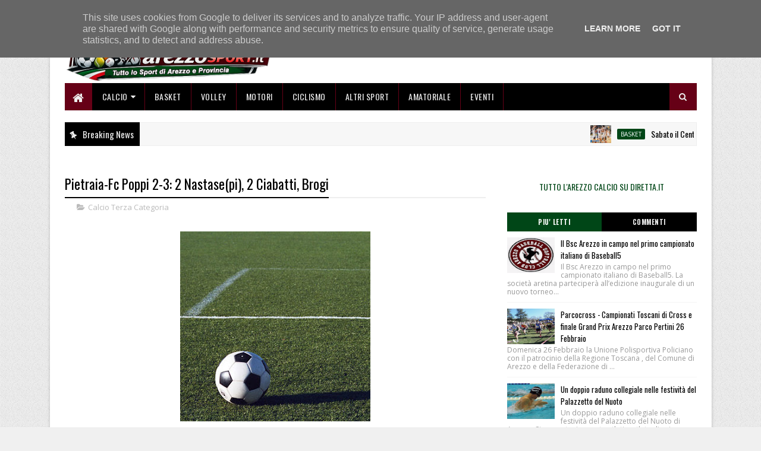

--- FILE ---
content_type: text/html; charset=utf-8
request_url: https://www.google.com/recaptcha/api2/aframe
body_size: 267
content:
<!DOCTYPE HTML><html><head><meta http-equiv="content-type" content="text/html; charset=UTF-8"></head><body><script nonce="j2OhqpKXmhUqV7wp3k7diw">/** Anti-fraud and anti-abuse applications only. See google.com/recaptcha */ try{var clients={'sodar':'https://pagead2.googlesyndication.com/pagead/sodar?'};window.addEventListener("message",function(a){try{if(a.source===window.parent){var b=JSON.parse(a.data);var c=clients[b['id']];if(c){var d=document.createElement('img');d.src=c+b['params']+'&rc='+(localStorage.getItem("rc::a")?sessionStorage.getItem("rc::b"):"");window.document.body.appendChild(d);sessionStorage.setItem("rc::e",parseInt(sessionStorage.getItem("rc::e")||0)+1);localStorage.setItem("rc::h",'1768171056410');}}}catch(b){}});window.parent.postMessage("_grecaptcha_ready", "*");}catch(b){}</script></body></html>

--- FILE ---
content_type: text/javascript; charset=UTF-8
request_url: https://www.arezzosport.it/feeds/posts/default?alt=json-in-script&max-results=3&callback=jQuery111006035772874593961_1768171051958&_=1768171051959
body_size: 6441
content:
// API callback
jQuery111006035772874593961_1768171051958({"version":"1.0","encoding":"UTF-8","feed":{"xmlns":"http://www.w3.org/2005/Atom","xmlns$openSearch":"http://a9.com/-/spec/opensearchrss/1.0/","xmlns$blogger":"http://schemas.google.com/blogger/2008","xmlns$georss":"http://www.georss.org/georss","xmlns$gd":"http://schemas.google.com/g/2005","xmlns$thr":"http://purl.org/syndication/thread/1.0","id":{"$t":"tag:blogger.com,1999:blog-5255397896871480092"},"updated":{"$t":"2026-01-11T16:56:17.535+01:00"},"category":[{"term":"Altri Sport"},{"term":"Calcio"},{"term":"Basket"},{"term":"Arezzo"},{"term":"Altri Campionati"},{"term":"Volley"},{"term":"Podismo"},{"term":"Promozione"},{"term":"SBA"},{"term":"Eccellenza"},{"term":"Sansepolcro"},{"term":"Calcio Prima Categoria"},{"term":"Nuoto"},{"term":"Atletica Leggera"},{"term":"Ciclismo"},{"term":"Motori"},{"term":"Calcio Seconda Categoria"},{"term":"Tennis"},{"term":"Calcio Eccellenza"},{"term":"Ginnastica"},{"term":"San Giovanni Valdarno"},{"term":"Prima Categoria"},{"term":"Seconda Categoria"},{"term":"Terranuova Bracciolini"},{"term":"Montevarchi"},{"term":"Serie D"},{"term":"Femminile"},{"term":"Serie C"},{"term":"Calcio Femminile"},{"term":"Petrarca"},{"term":"Chimera"},{"term":"Castelnuovese"},{"term":"Giovanili"},{"term":"Anghiari"},{"term":"Baldaccio Bruni"},{"term":"Calcio Serie D"},{"term":"Polisportiva Galli"},{"term":"Rassina"},{"term":"Fratta Santa Caterina"},{"term":"Giotto"},{"term":"Rugby"},{"term":"Bibbiena"},{"term":"Amatoriale"},{"term":"Aruba.it Racing"},{"term":"Synergy"},{"term":"Sestini"},{"term":"Calcio Promozione"},{"term":"Policiano"},{"term":"Fides"},{"term":"Cortona"},{"term":"Karate"},{"term":"Castiglion Fiorentino"},{"term":"Casentino"},{"term":"Foiano"},{"term":"Superbike"},{"term":"Uisp"},{"term":"Altotevere"},{"term":"Calcio Giovanile"},{"term":"Castelnuovo dei Sabbioni"},{"term":"Calcio a 5"},{"term":"Calcio Terza Categoria"},{"term":"Poppi"},{"term":"Santa Firmina"},{"term":"Bocce"},{"term":"Taekwondo"},{"term":"Alga Etrusca"},{"term":"Arnopolis"},{"term":"Pratovecchio-Stia"},{"term":"Eventi"},{"term":"Serie A"},{"term":"Subbiano"},{"term":"Baseball"},{"term":"Motocross"},{"term":"Rally"},{"term":"Valdambra Valdarno Sporting"},{"term":"Levane"},{"term":"Ponticino"},{"term":"Vasari"},{"term":"Lucignano"},{"term":"Pallamano"},{"term":"Chimera Nuoto"},{"term":"Lotta"},{"term":"Capolona"},{"term":"Kickboxing"},{"term":"Pieve al Toppo"},{"term":"Cortona Camucia"},{"term":"Soci"},{"term":"Bucine"},{"term":"Ius"},{"term":"Steels"},{"term":"Terranuovese"},{"term":"Terza Categoria"},{"term":"88 Chimera"},{"term":"Club"},{"term":"CrossFit"},{"term":"Andrea Piccini"},{"term":"Spino"},{"term":"Equitazione"},{"term":"Calcio Serie C"},{"term":"Coppa Toscana"},{"term":"Aurora"},{"term":"Laterina"},{"term":"Dukes"},{"term":"Coppa Italia"},{"term":"Pesca"},{"term":"Softball"},{"term":"Valdarninsieme"},{"term":"Rinascita"},{"term":"Montemignaio"},{"term":"sansovino"},{"term":"Arieti"},{"term":"Piandiscò"},{"term":"Tegoleto"},{"term":"Castiglion Fibocchi"},{"term":"Scherma"},{"term":"Serie B"},{"term":"Folgor Castelluccio"},{"term":"Marciano"},{"term":"Bucinese"},{"term":"castelfranco di sopra"},{"term":"Savinese"},{"term":"vaggio pian di scò"},{"term":"Vallate Aretine"},{"term":"Valtiberina"},{"term":"Boxe"},{"term":"Pieve Santo Stafano"},{"term":"Quarata"},{"term":"Rigutino"},{"term":"Tennistavolo"},{"term":"Albergo"},{"term":"Castiglionese"},{"term":"Cavriglia"},{"term":"Chitignano"},{"term":"Ciclocross"},{"term":"Equestrian Centre"},{"term":"Pratovecchio"},{"term":"Scuderia Etruria"},{"term":"Pergine"},{"term":"Badia Agnano"},{"term":"Cesa"},{"term":"Fiordigiglio"},{"term":"Il Campino"},{"term":"Kick Boxing"},{"term":"Tuscar"},{"term":"Alberoro"},{"term":"Ambra"},{"term":"Cavallino"},{"term":"Falciai"},{"term":"Montagnano"},{"term":"Mountain Bike"},{"term":"Calcio a 7"},{"term":"Giro d'Italia"},{"term":"Leona"},{"term":"Mercatale"},{"term":"Montalto"},{"term":"Rampichiana"},{"term":"Strada"},{"term":"Valli Aretine"},{"term":"Badia a Ruoti"},{"term":"Brilli Peri"},{"term":"CMB Valdarno"},{"term":"Loro Ciuffenna"},{"term":"Monte San Savino"},{"term":"Trail"},{"term":"Vitiano"},{"term":"Danza Sportiva"},{"term":"Faella"},{"term":"Faellese"},{"term":"Montemarciano"},{"term":"Padel"},{"term":"Piandichena"},{"term":"Ronde Valtiberina"},{"term":"Ruscello"},{"term":"Vertighe"},{"term":"Viciomaggio"},{"term":"Arno"},{"term":"Bennati"},{"term":"Brolio"},{"term":"Campogialli"},{"term":"Civitella"},{"term":"La Chianina"},{"term":"Malva"},{"term":"Number 8"},{"term":"Orange Don Bosco"},{"term":"Pedale Toscano"},{"term":"Pieve a Maiano"},{"term":"Saione"},{"term":"Coppa Provinciale"},{"term":"Fitness"},{"term":"Fratticciola"},{"term":"Giacomo Piccini"},{"term":"Golf"},{"term":"Intrepida"},{"term":"Minerva"},{"term":"Moggiona"},{"term":"Montecchio"},{"term":"Monticello"},{"term":"Palazzo del Pero"},{"term":"Persignano"},{"term":"Puglia"},{"term":"Ronda Ghibellina"},{"term":"Tiro con l'Arco"},{"term":"Arrampicata"},{"term":"Corsalone"},{"term":"Cristian Ricciarini"},{"term":"Danza"},{"term":"Enduro"},{"term":"Ferrari"},{"term":"Fracor"},{"term":"Fulgor"},{"term":"Indicatore"},{"term":"Judo"},{"term":"Monterchiese"},{"term":"Pieve a Presciano"},{"term":"Pratomagno"},{"term":"Sangiustinese"},{"term":"Spoiano"},{"term":"Stella Azzurra"},{"term":"Terontola"},{"term":"Tirreno-Adriatico"},{"term":"Union Team Chimera"},{"term":"Venere"},{"term":"Vespa"},{"term":"Vigili del Fuoco"},{"term":"Adriano Nicchi"},{"term":"Auto Storiche"},{"term":"Badiola"},{"term":"Battifolle"},{"term":"Burraco"},{"term":"Caiano"},{"term":"Campionato Italiano 250"},{"term":"Castel San Niccolò"},{"term":"Chiassa Superiore"},{"term":"Clio Cup"},{"term":"Cricket"},{"term":"Dakar"},{"term":"Dressage"},{"term":"Eco Trail"},{"term":"Fausti"},{"term":"Footgolf"},{"term":"Freccette"},{"term":"Free Runners"},{"term":"Hockey"},{"term":"Kart"},{"term":"Ki Akido"},{"term":"Komote"},{"term":"Lorese"},{"term":"Marmorini"},{"term":"Monsigliolo"},{"term":"Montedoglio"},{"term":"Olmoponte"},{"term":"Orgoglio Amaranto"},{"term":"Panathlon"},{"term":"Penna"},{"term":"Pietraia"},{"term":"Pietraviva"},{"term":"Poggiola"},{"term":"Renzino"},{"term":"Riccardo Glave"},{"term":"Salutio"},{"term":"San Leo"},{"term":"San Marco"},{"term":"Scacchi"},{"term":"Scuola"},{"term":"Sport3"},{"term":"Sulpizia"},{"term":"Toscana Tour"},{"term":"Trekking"},{"term":"Valdichiana"},{"term":"a"},{"term":"bsc"},{"term":"ghiari"}],"title":{"type":"text","$t":"ArezzoSport.it - Tutte le notizie sportive della Provincia di Arezzo"},"subtitle":{"type":"html","$t":"Il portale di informazione dello Sport Aretino"},"link":[{"rel":"http://schemas.google.com/g/2005#feed","type":"application/atom+xml","href":"https:\/\/www.arezzosport.it\/feeds\/posts\/default"},{"rel":"self","type":"application/atom+xml","href":"https:\/\/www.blogger.com\/feeds\/5255397896871480092\/posts\/default?alt=json-in-script\u0026max-results=3"},{"rel":"alternate","type":"text/html","href":"https:\/\/www.arezzosport.it\/"},{"rel":"hub","href":"http://pubsubhubbub.appspot.com/"},{"rel":"next","type":"application/atom+xml","href":"https:\/\/www.blogger.com\/feeds\/5255397896871480092\/posts\/default?alt=json-in-script\u0026start-index=4\u0026max-results=3"}],"author":[{"name":{"$t":"Redazione Sport"},"uri":{"$t":"http:\/\/www.blogger.com\/profile\/14257056459366326713"},"email":{"$t":"noreply@blogger.com"},"gd$image":{"rel":"http://schemas.google.com/g/2005#thumbnail","width":"16","height":"16","src":"https:\/\/img1.blogblog.com\/img\/b16-rounded.gif"}}],"generator":{"version":"7.00","uri":"http://www.blogger.com","$t":"Blogger"},"openSearch$totalResults":{"$t":"13753"},"openSearch$startIndex":{"$t":"1"},"openSearch$itemsPerPage":{"$t":"3"},"entry":[{"id":{"$t":"tag:blogger.com,1999:blog-5255397896871480092.post-7818137981648580523"},"published":{"$t":"2026-01-10T12:48:00.002+01:00"},"updated":{"$t":"2026-01-10T12:48:00.118+01:00"},"category":[{"scheme":"http://www.blogger.com/atom/ns#","term":"Basket"}],"title":{"type":"text","$t":"Sabato il Centro Tecnico BM chiuderà l’andata a Casale Monferrato"},"content":{"type":"html","$t":"\u003Cdiv style=\"text-align: justify;\"\u003E\u003Cp class=\"MsoNormal\"\u003E\u003C\/p\u003E\u003Cdiv class=\"separator\" style=\"clear: both; text-align: center;\"\u003E\u003Ca href=\"https:\/\/blogger.googleusercontent.com\/img\/b\/R29vZ2xl\/AVvXsEgXvn35cL-qTgrOapFsiWgs_7Ja6IJRq7-H6-tRyLaxKFCH1cdmALNDRopp1WGqulfhUus-EBVN9p-uNGgjdvscdlIXJO5MfCndngSNo7LXMnVZFdByGD6xcyjyegcYuAKivMxQM1w4VjWl1ikHs4RH7QkpiKdcHo4JnqySrTWsQaCRbLAUrjtVk2Du4b9k\/s350\/sba-2025.jpg\" imageanchor=\"1\" style=\"margin-left: 1em; margin-right: 1em;\"\u003E\u003Cimg border=\"0\" data-original-height=\"350\" data-original-width=\"350\" height=\"320\" src=\"https:\/\/blogger.googleusercontent.com\/img\/b\/R29vZ2xl\/AVvXsEgXvn35cL-qTgrOapFsiWgs_7Ja6IJRq7-H6-tRyLaxKFCH1cdmALNDRopp1WGqulfhUus-EBVN9p-uNGgjdvscdlIXJO5MfCndngSNo7LXMnVZFdByGD6xcyjyegcYuAKivMxQM1w4VjWl1ikHs4RH7QkpiKdcHo4JnqySrTWsQaCRbLAUrjtVk2Du4b9k\/s320\/sba-2025.jpg\" width=\"320\" \/\u003E\u003C\/a\u003E\u003C\/div\u003EContro la Junior altro scontro diretto per i ragazzi di\ncoach Fioravanti\u003Cbr \/\u003ESabato 10 Gennaio alle ore 20.30 il Centro Tecnico BM Arezzo sarà impegnato sul parquet del PalaFerraris di Casale Monferrato per affrontare la Junior Casale nella quindicesima e ultima giornata del girone di andata, arbitri dell’incontro saranno i Sigg. Ferrero Regis e Dell’Accio di Torino.\nGli amaranto reduci dalla brillante affermazione casalinga contro Genova cercheranno di tornare al successo anche lontano dal Palasport Estra, di fronte un avversario che ad oggi è il peggior attacco del girone di Serie B, ma nelle partite in casa Casale ha ottenuto tutti i 4 successi stagionali e viaggiato ad oltre 75 punti realizzati di media. Tanti i giocatori che possono portare punti a coach Degiovanni, i migliori cannonieri sono De Ros ed Alberione con 12 punti a partita, ma intorno alla doppia cifra ci sono Avonto, Azzano e Galdiolo con Sirchia che nell’ultima partita disputata sul campo della Virtus Siena ha messo a referto 18 punti. Proprio domenica scorsa ha poi esordito con 12 punti l’ultimo arrivato Zangheri, ala classe 2004, sceso dal Monferrato Basket di B Nazionale per avere maggior spazio ed essere protagonista con la maglia della Junior dove potrà far valere la sua fisicità.\u0026nbsp;\nNei due precedenti tra Junior Casale e Scuola Basket Arezzo della scorsa stagione ha prevalso il fattore campo con 1 vittoria a testa nelle gare casalinghe, la sfida di Sabato al PalaFerraris sarà trasmessa in diretta streaming sui canali social della società di casa.\nIn questo weekend riprende a pieno regime l’attività di tutta la Scuola Basket Arezzo dalla DR1 alle squadre Minibasket che saranno impegnate in questa fase calda dei rispettivi campionati. Da segnalare l’inizio della seconda fase per Amen Under 19 Gold, Tecnoil Under 14 Gold ed Under 13 Maschile tutte impegnate in un turno casalingo.\u0026nbsp;\u0026nbsp;\u003Cp\u003E\u003C\/p\u003E\u003C\/div\u003E\u003Cdiv style=\"text-align: justify;\"\u003E\u003Cbr \/\u003EUfficio Stampa\u003C\/div\u003E\u003Cdiv style=\"text-align: justify;\"\u003ECentro Tecnico BM\u003C\/div\u003E\u003Cdiv style=\"text-align: justify;\"\u003EScuola Basket Arezzo\u003C\/div\u003E"},"link":[{"rel":"replies","type":"application/atom+xml","href":"https:\/\/www.arezzosport.it\/feeds\/7818137981648580523\/comments\/default","title":"Commenti sul post"},{"rel":"replies","type":"text/html","href":"https:\/\/www.arezzosport.it\/2026\/01\/sabato-il-centro-tecnico-bm-chiudera.html#comment-form","title":"0 Commenti"},{"rel":"edit","type":"application/atom+xml","href":"https:\/\/www.blogger.com\/feeds\/5255397896871480092\/posts\/default\/7818137981648580523"},{"rel":"self","type":"application/atom+xml","href":"https:\/\/www.blogger.com\/feeds\/5255397896871480092\/posts\/default\/7818137981648580523"},{"rel":"alternate","type":"text/html","href":"https:\/\/www.arezzosport.it\/2026\/01\/sabato-il-centro-tecnico-bm-chiudera.html","title":"Sabato il Centro Tecnico BM chiuderà l’andata a Casale Monferrato"}],"author":[{"name":{"$t":"Redazione Sport"},"uri":{"$t":"http:\/\/www.blogger.com\/profile\/14257056459366326713"},"email":{"$t":"noreply@blogger.com"},"gd$image":{"rel":"http://schemas.google.com/g/2005#thumbnail","width":"16","height":"16","src":"https:\/\/img1.blogblog.com\/img\/b16-rounded.gif"}}],"media$thumbnail":{"xmlns$media":"http://search.yahoo.com/mrss/","url":"https:\/\/blogger.googleusercontent.com\/img\/b\/R29vZ2xl\/AVvXsEgXvn35cL-qTgrOapFsiWgs_7Ja6IJRq7-H6-tRyLaxKFCH1cdmALNDRopp1WGqulfhUus-EBVN9p-uNGgjdvscdlIXJO5MfCndngSNo7LXMnVZFdByGD6xcyjyegcYuAKivMxQM1w4VjWl1ikHs4RH7QkpiKdcHo4JnqySrTWsQaCRbLAUrjtVk2Du4b9k\/s72-c\/sba-2025.jpg","height":"72","width":"72"},"thr$total":{"$t":"0"}},{"id":{"$t":"tag:blogger.com,1999:blog-5255397896871480092.post-9037316134023922185"},"published":{"$t":"2026-01-09T15:58:00.000+01:00"},"updated":{"$t":"2026-01-09T15:58:04.235+01:00"},"category":[{"scheme":"http://www.blogger.com/atom/ns#","term":"Altri Sport"},{"scheme":"http://www.blogger.com/atom/ns#","term":"Atletica Leggera"}],"title":{"type":"text","$t":"L’Alga Atletica Arezzo rompe il ghiaccio ai Meeting Nazionali di Ancona"},"content":{"type":"html","$t":"\u003Cdiv style=\"text-align: justify;\"\u003E\u003Cdiv class=\"separator\" style=\"clear: both; text-align: center;\"\u003E\u003Ca href=\"https:\/\/blogger.googleusercontent.com\/img\/b\/R29vZ2xl\/AVvXsEjB25BGaizvj8o6Hs9KZVi_au-bKwCFnoW5OmTjbPfZtzCU5djJdNWhkuNV7BzgAouq-SgEwg9EKMjzcezrQAEMsugFBnHPVtEBkPfvUuYAYrwAE-aedzQcYO5GvpcE8L7XtG40ClwY9xev3E6wt8HMls9EdA9-H086efn90Z381OYKslxjzP6eRJYozq1i\/s350\/algaetrusca.jpg\" imageanchor=\"1\" style=\"margin-left: 1em; margin-right: 1em;\"\u003E\u003Cimg border=\"0\" data-original-height=\"350\" data-original-width=\"350\" height=\"320\" src=\"https:\/\/blogger.googleusercontent.com\/img\/b\/R29vZ2xl\/AVvXsEjB25BGaizvj8o6Hs9KZVi_au-bKwCFnoW5OmTjbPfZtzCU5djJdNWhkuNV7BzgAouq-SgEwg9EKMjzcezrQAEMsugFBnHPVtEBkPfvUuYAYrwAE-aedzQcYO5GvpcE8L7XtG40ClwY9xev3E6wt8HMls9EdA9-H086efn90Z381OYKslxjzP6eRJYozq1i\/s320\/algaetrusca.jpg\" width=\"320\" \/\u003E\u003C\/a\u003E\u003C\/div\u003E\u003Cbr \/\u003EL’Alga Atletica Arezzo rompe il ghiaccio ai Meeting Nazionali Indoor di Ancona. Il capoluogo marchigiano diventerà il fulcro dell’atletica leggera italiana e, a partire da sabato 10 e domenica 11 gennaio, ospiterà oltre un mese di gare tra le diverse specialità di velocità, lanci e salti con atleti e atlete di tutta la penisola. I Meeting Nazionali di Ancona configurano un immancabile appuntamento dell’avvio di stagione dell’Alga Atletica Arezzo che, nei prossimi fine settimana, affronterà la trasferta con l’obiettivo di valutare il livello della preparazione condotta negli ultimi mesi e di centrare le qualificazioni per i Campionati Italiani Invernali in programma a febbraio.\u003C\/div\u003E\u003Cdiv style=\"text-align: justify;\"\u003ELe maggiori attese, in quest’ottica, sono orientate verso sabato 17 e domenica 18 gennaio quando la società aretina gareggerà con un gruppo con circa quaranta atleti di tutte le età, dai Ragazzi agli Assoluti. Questo appuntamento sarà particolarmente atteso soprattutto dai più giovani che potranno vivere le emozioni di misurarsi in una dimensione nazionale e di confrontarsi con coetanei provenienti da ogni zona d’Italia, maturando un’esperienza preziosa per il loro percorso di crescita sportiva e personale. I tecnici dell’Alga Atletica Arezzo, inoltre, potranno contare su un importante banco di prova per verificare lo stato di forma del gruppo, raccogliere indicazioni utili in vista dei prossimi impegni stagionali e consolidare il lavoro svolto in allenamento. Il conto alla rovescia per la ripresa delle gare sta interessando anche i bambini e le bambine della categoria Esordienti che, insieme ai Ragazzi, torneranno in pista domenica 11 gennaio al Blue Team di Arezzo nel campionato di società provinciale di cross dove saranno attesi dalla corsa su diverse distanze da 250 metri a 2.000 metri. La manifestazione rappresenterà un primo, significativo, momento di confronto per il settore giovanile, chiamato a mettersi alla prova in uno stimolante contesto tra agonismo, divertimento e spirito di squadra.\u003C\/div\u003E\u003Cdiv style=\"text-align: justify;\"\u003E\u003Cbr \/\u003E\u003C\/div\u003E\u003Cdiv style=\"text-align: justify;\"\u003EUffici Stampa EGV\u003C\/div\u003E"},"link":[{"rel":"replies","type":"application/atom+xml","href":"https:\/\/www.arezzosport.it\/feeds\/9037316134023922185\/comments\/default","title":"Commenti sul post"},{"rel":"replies","type":"text/html","href":"https:\/\/www.arezzosport.it\/2026\/01\/lalga-atletica-arezzo-rompe-il-ghiaccio.html#comment-form","title":"0 Commenti"},{"rel":"edit","type":"application/atom+xml","href":"https:\/\/www.blogger.com\/feeds\/5255397896871480092\/posts\/default\/9037316134023922185"},{"rel":"self","type":"application/atom+xml","href":"https:\/\/www.blogger.com\/feeds\/5255397896871480092\/posts\/default\/9037316134023922185"},{"rel":"alternate","type":"text/html","href":"https:\/\/www.arezzosport.it\/2026\/01\/lalga-atletica-arezzo-rompe-il-ghiaccio.html","title":"L’Alga Atletica Arezzo rompe il ghiaccio ai Meeting Nazionali di Ancona"}],"author":[{"name":{"$t":"Redazione Sport"},"uri":{"$t":"http:\/\/www.blogger.com\/profile\/14257056459366326713"},"email":{"$t":"noreply@blogger.com"},"gd$image":{"rel":"http://schemas.google.com/g/2005#thumbnail","width":"16","height":"16","src":"https:\/\/img1.blogblog.com\/img\/b16-rounded.gif"}}],"media$thumbnail":{"xmlns$media":"http://search.yahoo.com/mrss/","url":"https:\/\/blogger.googleusercontent.com\/img\/b\/R29vZ2xl\/AVvXsEjB25BGaizvj8o6Hs9KZVi_au-bKwCFnoW5OmTjbPfZtzCU5djJdNWhkuNV7BzgAouq-SgEwg9EKMjzcezrQAEMsugFBnHPVtEBkPfvUuYAYrwAE-aedzQcYO5GvpcE8L7XtG40ClwY9xev3E6wt8HMls9EdA9-H086efn90Z381OYKslxjzP6eRJYozq1i\/s72-c\/algaetrusca.jpg","height":"72","width":"72"},"thr$total":{"$t":"0"}},{"id":{"$t":"tag:blogger.com,1999:blog-5255397896871480092.post-3075532460874517274"},"published":{"$t":"2026-01-07T10:52:00.001+01:00"},"updated":{"$t":"2026-01-07T10:52:48.337+01:00"},"category":[{"scheme":"http://www.blogger.com/atom/ns#","term":"Altri Sport"},{"scheme":"http://www.blogger.com/atom/ns#","term":"Baseball"}],"title":{"type":"text","$t":"Il Bsc Arezzo in campo nel primo campionato italiano di Baseball5"},"content":{"type":"html","$t":"\u003Cdiv style=\"text-align: justify;\"\u003E\u003Cdiv class=\"separator\" style=\"clear: both; text-align: center;\"\u003E\u003Ca href=\"https:\/\/blogger.googleusercontent.com\/img\/b\/R29vZ2xl\/AVvXsEgtQCR6HLMal35lDAaKUxQRsZX-V9iQXabmgNygzcbkHnsdd2QlvBw4FfgLETEXIhVzG_Kv1skYME0XfX6VdPCbmrWsQRJCz84rwg6T02wsTRusROSeNEoxunZIoPPA3DPioFLYdldrpvJPxBIUlHs38vClioFvWdaafTzDlOOF7CSU-YmTACdkPkSfIuQb\/s350\/baseball.jpg\" imageanchor=\"1\" style=\"margin-left: 1em; margin-right: 1em;\"\u003E\u003Cimg border=\"0\" data-original-height=\"350\" data-original-width=\"350\" height=\"320\" src=\"https:\/\/blogger.googleusercontent.com\/img\/b\/R29vZ2xl\/AVvXsEgtQCR6HLMal35lDAaKUxQRsZX-V9iQXabmgNygzcbkHnsdd2QlvBw4FfgLETEXIhVzG_Kv1skYME0XfX6VdPCbmrWsQRJCz84rwg6T02wsTRusROSeNEoxunZIoPPA3DPioFLYdldrpvJPxBIUlHs38vClioFvWdaafTzDlOOF7CSU-YmTACdkPkSfIuQb\/s320\/baseball.jpg\" width=\"320\" \/\u003E\u003C\/a\u003E\u003C\/div\u003E\u003Cbr \/\u003EIl Bsc Arezzo in campo nel primo campionato italiano di Baseball5. La società aretina parteciperà all’edizione inaugurale di un nuovo torneo nazionale che, al via domenica 18 gennaio con la fase regionale toscana ospitata dalla palestra di Palazzo del Pero, testimonia la volontà della federazione di investire nello sviluppo di una versione rapida e urbana del baseball che viene giocata su campi di piccole dimensioni da soli cinque atleti per squadra, senza mazze e guantoni. Il primo turno di campionato vedrà il Bsc Arezzo opposto al Nuove Pantere Lucca nella categoria Élite in un incontro che definirà la squadra della Toscana che meriterà il pass per le finali nazionali in calendario a febbraio nella trevigiana Montebelluna.\u003C\/div\u003E\u003Cdiv style=\"text-align: justify;\"\u003EIl Baseball5 viene giocato esclusivamente con palline e mani da squadre miste con uomini e donne che si alternano in campo in partite brevi e dinamiche su tre tempi da quindici minuti. Il compito di guidare la neonata squadra del Bsc Arezzo spetterà al direttore sportivo Alessandro Fois che porrà a disposizione del progetto la propria esperienza tecnica e manageriale prima per la costituzione del gruppo e poi per il più generale sviluppo di questa disciplina a livello locale. Le caratteristiche del Baseball5, infatti, lo rendono particolarmente adatto anche alla pratica scolastica e urbana, con regole semplici e accessibilità che favoriscono partecipazione, inclusione, gioco di squadra e divertimento in spazi ridotti. «La federazione nazionale ha scelto di investire sul Baseball5 per dare nuova linfa e portare innovazione al nostro movimento sportivo - commenta Mario Cavini, presidente del Bsc Arezzo, - dunque la nostra partecipazione al primo campionato italiano rappresenta l’avvio di un percorso che vogliamo percorrere con decisione. Il Baseball5 è uno sport divertente e inclusivo che può essere giocato in ogni periodo dell’anno e in ogni ambiente, anche in spazi piccoli come scuole e palestre: l’obiettivo è crescere, ben figurare e portare in alto il nome di Arezzo in una disciplina che guarda al futuro».\u003C\/div\u003E\u003Cdiv style=\"text-align: justify;\"\u003E\u003Cbr \/\u003E\u003C\/div\u003E\u003Cdiv style=\"text-align: justify;\"\u003EUffici Stampa EGV\u003C\/div\u003E"},"link":[{"rel":"replies","type":"application/atom+xml","href":"https:\/\/www.arezzosport.it\/feeds\/3075532460874517274\/comments\/default","title":"Commenti sul post"},{"rel":"replies","type":"text/html","href":"https:\/\/www.arezzosport.it\/2026\/01\/il-bsc-arezzo-in-campo-nel-primo.html#comment-form","title":"0 Commenti"},{"rel":"edit","type":"application/atom+xml","href":"https:\/\/www.blogger.com\/feeds\/5255397896871480092\/posts\/default\/3075532460874517274"},{"rel":"self","type":"application/atom+xml","href":"https:\/\/www.blogger.com\/feeds\/5255397896871480092\/posts\/default\/3075532460874517274"},{"rel":"alternate","type":"text/html","href":"https:\/\/www.arezzosport.it\/2026\/01\/il-bsc-arezzo-in-campo-nel-primo.html","title":"Il Bsc Arezzo in campo nel primo campionato italiano di Baseball5"}],"author":[{"name":{"$t":"Redazione Sport"},"uri":{"$t":"http:\/\/www.blogger.com\/profile\/14257056459366326713"},"email":{"$t":"noreply@blogger.com"},"gd$image":{"rel":"http://schemas.google.com/g/2005#thumbnail","width":"16","height":"16","src":"https:\/\/img1.blogblog.com\/img\/b16-rounded.gif"}}],"media$thumbnail":{"xmlns$media":"http://search.yahoo.com/mrss/","url":"https:\/\/blogger.googleusercontent.com\/img\/b\/R29vZ2xl\/AVvXsEgtQCR6HLMal35lDAaKUxQRsZX-V9iQXabmgNygzcbkHnsdd2QlvBw4FfgLETEXIhVzG_Kv1skYME0XfX6VdPCbmrWsQRJCz84rwg6T02wsTRusROSeNEoxunZIoPPA3DPioFLYdldrpvJPxBIUlHs38vClioFvWdaafTzDlOOF7CSU-YmTACdkPkSfIuQb\/s72-c\/baseball.jpg","height":"72","width":"72"},"thr$total":{"$t":"0"}}]}});

--- FILE ---
content_type: text/javascript; charset=UTF-8
request_url: https://www.arezzosport.it/feeds/posts/default?alt=json-in-script&max-results=5&callback=jQuery111006035772874593961_1768171051954&_=1768171051955
body_size: 8540
content:
// API callback
jQuery111006035772874593961_1768171051954({"version":"1.0","encoding":"UTF-8","feed":{"xmlns":"http://www.w3.org/2005/Atom","xmlns$openSearch":"http://a9.com/-/spec/opensearchrss/1.0/","xmlns$blogger":"http://schemas.google.com/blogger/2008","xmlns$georss":"http://www.georss.org/georss","xmlns$gd":"http://schemas.google.com/g/2005","xmlns$thr":"http://purl.org/syndication/thread/1.0","id":{"$t":"tag:blogger.com,1999:blog-5255397896871480092"},"updated":{"$t":"2026-01-11T16:56:17.535+01:00"},"category":[{"term":"Altri Sport"},{"term":"Calcio"},{"term":"Basket"},{"term":"Arezzo"},{"term":"Altri Campionati"},{"term":"Volley"},{"term":"Podismo"},{"term":"Promozione"},{"term":"SBA"},{"term":"Eccellenza"},{"term":"Sansepolcro"},{"term":"Calcio Prima Categoria"},{"term":"Nuoto"},{"term":"Atletica Leggera"},{"term":"Ciclismo"},{"term":"Motori"},{"term":"Calcio Seconda Categoria"},{"term":"Tennis"},{"term":"Calcio Eccellenza"},{"term":"Ginnastica"},{"term":"San Giovanni Valdarno"},{"term":"Prima Categoria"},{"term":"Seconda Categoria"},{"term":"Terranuova Bracciolini"},{"term":"Montevarchi"},{"term":"Serie D"},{"term":"Femminile"},{"term":"Serie C"},{"term":"Calcio Femminile"},{"term":"Petrarca"},{"term":"Chimera"},{"term":"Castelnuovese"},{"term":"Giovanili"},{"term":"Anghiari"},{"term":"Baldaccio Bruni"},{"term":"Calcio Serie D"},{"term":"Polisportiva Galli"},{"term":"Rassina"},{"term":"Fratta Santa Caterina"},{"term":"Giotto"},{"term":"Rugby"},{"term":"Bibbiena"},{"term":"Amatoriale"},{"term":"Aruba.it Racing"},{"term":"Synergy"},{"term":"Sestini"},{"term":"Calcio Promozione"},{"term":"Policiano"},{"term":"Fides"},{"term":"Cortona"},{"term":"Karate"},{"term":"Castiglion Fiorentino"},{"term":"Casentino"},{"term":"Foiano"},{"term":"Superbike"},{"term":"Uisp"},{"term":"Altotevere"},{"term":"Calcio Giovanile"},{"term":"Castelnuovo dei Sabbioni"},{"term":"Calcio a 5"},{"term":"Calcio Terza Categoria"},{"term":"Poppi"},{"term":"Santa Firmina"},{"term":"Bocce"},{"term":"Taekwondo"},{"term":"Alga Etrusca"},{"term":"Arnopolis"},{"term":"Pratovecchio-Stia"},{"term":"Eventi"},{"term":"Serie A"},{"term":"Subbiano"},{"term":"Baseball"},{"term":"Motocross"},{"term":"Rally"},{"term":"Valdambra Valdarno Sporting"},{"term":"Levane"},{"term":"Ponticino"},{"term":"Vasari"},{"term":"Lucignano"},{"term":"Pallamano"},{"term":"Chimera Nuoto"},{"term":"Lotta"},{"term":"Capolona"},{"term":"Kickboxing"},{"term":"Pieve al Toppo"},{"term":"Cortona Camucia"},{"term":"Soci"},{"term":"Bucine"},{"term":"Ius"},{"term":"Steels"},{"term":"Terranuovese"},{"term":"Terza Categoria"},{"term":"88 Chimera"},{"term":"Club"},{"term":"CrossFit"},{"term":"Andrea Piccini"},{"term":"Spino"},{"term":"Equitazione"},{"term":"Calcio Serie C"},{"term":"Coppa Toscana"},{"term":"Aurora"},{"term":"Laterina"},{"term":"Dukes"},{"term":"Coppa Italia"},{"term":"Pesca"},{"term":"Softball"},{"term":"Valdarninsieme"},{"term":"Rinascita"},{"term":"Montemignaio"},{"term":"sansovino"},{"term":"Arieti"},{"term":"Piandiscò"},{"term":"Tegoleto"},{"term":"Castiglion Fibocchi"},{"term":"Scherma"},{"term":"Serie B"},{"term":"Folgor Castelluccio"},{"term":"Marciano"},{"term":"Bucinese"},{"term":"castelfranco di sopra"},{"term":"Savinese"},{"term":"vaggio pian di scò"},{"term":"Vallate Aretine"},{"term":"Valtiberina"},{"term":"Boxe"},{"term":"Pieve Santo Stafano"},{"term":"Quarata"},{"term":"Rigutino"},{"term":"Tennistavolo"},{"term":"Albergo"},{"term":"Castiglionese"},{"term":"Cavriglia"},{"term":"Chitignano"},{"term":"Ciclocross"},{"term":"Equestrian Centre"},{"term":"Pratovecchio"},{"term":"Scuderia Etruria"},{"term":"Pergine"},{"term":"Badia Agnano"},{"term":"Cesa"},{"term":"Fiordigiglio"},{"term":"Il Campino"},{"term":"Kick Boxing"},{"term":"Tuscar"},{"term":"Alberoro"},{"term":"Ambra"},{"term":"Cavallino"},{"term":"Falciai"},{"term":"Montagnano"},{"term":"Mountain Bike"},{"term":"Calcio a 7"},{"term":"Giro d'Italia"},{"term":"Leona"},{"term":"Mercatale"},{"term":"Montalto"},{"term":"Rampichiana"},{"term":"Strada"},{"term":"Valli Aretine"},{"term":"Badia a Ruoti"},{"term":"Brilli Peri"},{"term":"CMB Valdarno"},{"term":"Loro Ciuffenna"},{"term":"Monte San Savino"},{"term":"Trail"},{"term":"Vitiano"},{"term":"Danza Sportiva"},{"term":"Faella"},{"term":"Faellese"},{"term":"Montemarciano"},{"term":"Padel"},{"term":"Piandichena"},{"term":"Ronde Valtiberina"},{"term":"Ruscello"},{"term":"Vertighe"},{"term":"Viciomaggio"},{"term":"Arno"},{"term":"Bennati"},{"term":"Brolio"},{"term":"Campogialli"},{"term":"Civitella"},{"term":"La Chianina"},{"term":"Malva"},{"term":"Number 8"},{"term":"Orange Don Bosco"},{"term":"Pedale Toscano"},{"term":"Pieve a Maiano"},{"term":"Saione"},{"term":"Coppa Provinciale"},{"term":"Fitness"},{"term":"Fratticciola"},{"term":"Giacomo Piccini"},{"term":"Golf"},{"term":"Intrepida"},{"term":"Minerva"},{"term":"Moggiona"},{"term":"Montecchio"},{"term":"Monticello"},{"term":"Palazzo del Pero"},{"term":"Persignano"},{"term":"Puglia"},{"term":"Ronda Ghibellina"},{"term":"Tiro con l'Arco"},{"term":"Arrampicata"},{"term":"Corsalone"},{"term":"Cristian Ricciarini"},{"term":"Danza"},{"term":"Enduro"},{"term":"Ferrari"},{"term":"Fracor"},{"term":"Fulgor"},{"term":"Indicatore"},{"term":"Judo"},{"term":"Monterchiese"},{"term":"Pieve a Presciano"},{"term":"Pratomagno"},{"term":"Sangiustinese"},{"term":"Spoiano"},{"term":"Stella Azzurra"},{"term":"Terontola"},{"term":"Tirreno-Adriatico"},{"term":"Union Team Chimera"},{"term":"Venere"},{"term":"Vespa"},{"term":"Vigili del Fuoco"},{"term":"Adriano Nicchi"},{"term":"Auto Storiche"},{"term":"Badiola"},{"term":"Battifolle"},{"term":"Burraco"},{"term":"Caiano"},{"term":"Campionato Italiano 250"},{"term":"Castel San Niccolò"},{"term":"Chiassa Superiore"},{"term":"Clio Cup"},{"term":"Cricket"},{"term":"Dakar"},{"term":"Dressage"},{"term":"Eco Trail"},{"term":"Fausti"},{"term":"Footgolf"},{"term":"Freccette"},{"term":"Free Runners"},{"term":"Hockey"},{"term":"Kart"},{"term":"Ki Akido"},{"term":"Komote"},{"term":"Lorese"},{"term":"Marmorini"},{"term":"Monsigliolo"},{"term":"Montedoglio"},{"term":"Olmoponte"},{"term":"Orgoglio Amaranto"},{"term":"Panathlon"},{"term":"Penna"},{"term":"Pietraia"},{"term":"Pietraviva"},{"term":"Poggiola"},{"term":"Renzino"},{"term":"Riccardo Glave"},{"term":"Salutio"},{"term":"San Leo"},{"term":"San Marco"},{"term":"Scacchi"},{"term":"Scuola"},{"term":"Sport3"},{"term":"Sulpizia"},{"term":"Toscana Tour"},{"term":"Trekking"},{"term":"Valdichiana"},{"term":"a"},{"term":"bsc"},{"term":"ghiari"}],"title":{"type":"text","$t":"ArezzoSport.it - Tutte le notizie sportive della Provincia di Arezzo"},"subtitle":{"type":"html","$t":"Il portale di informazione dello Sport Aretino"},"link":[{"rel":"http://schemas.google.com/g/2005#feed","type":"application/atom+xml","href":"https:\/\/www.arezzosport.it\/feeds\/posts\/default"},{"rel":"self","type":"application/atom+xml","href":"https:\/\/www.blogger.com\/feeds\/5255397896871480092\/posts\/default?alt=json-in-script\u0026max-results=5"},{"rel":"alternate","type":"text/html","href":"https:\/\/www.arezzosport.it\/"},{"rel":"hub","href":"http://pubsubhubbub.appspot.com/"},{"rel":"next","type":"application/atom+xml","href":"https:\/\/www.blogger.com\/feeds\/5255397896871480092\/posts\/default?alt=json-in-script\u0026start-index=6\u0026max-results=5"}],"author":[{"name":{"$t":"Redazione Sport"},"uri":{"$t":"http:\/\/www.blogger.com\/profile\/14257056459366326713"},"email":{"$t":"noreply@blogger.com"},"gd$image":{"rel":"http://schemas.google.com/g/2005#thumbnail","width":"16","height":"16","src":"https:\/\/img1.blogblog.com\/img\/b16-rounded.gif"}}],"generator":{"version":"7.00","uri":"http://www.blogger.com","$t":"Blogger"},"openSearch$totalResults":{"$t":"13753"},"openSearch$startIndex":{"$t":"1"},"openSearch$itemsPerPage":{"$t":"5"},"entry":[{"id":{"$t":"tag:blogger.com,1999:blog-5255397896871480092.post-7818137981648580523"},"published":{"$t":"2026-01-10T12:48:00.002+01:00"},"updated":{"$t":"2026-01-10T12:48:00.118+01:00"},"category":[{"scheme":"http://www.blogger.com/atom/ns#","term":"Basket"}],"title":{"type":"text","$t":"Sabato il Centro Tecnico BM chiuderà l’andata a Casale Monferrato"},"content":{"type":"html","$t":"\u003Cdiv style=\"text-align: justify;\"\u003E\u003Cp class=\"MsoNormal\"\u003E\u003C\/p\u003E\u003Cdiv class=\"separator\" style=\"clear: both; text-align: center;\"\u003E\u003Ca href=\"https:\/\/blogger.googleusercontent.com\/img\/b\/R29vZ2xl\/AVvXsEgXvn35cL-qTgrOapFsiWgs_7Ja6IJRq7-H6-tRyLaxKFCH1cdmALNDRopp1WGqulfhUus-EBVN9p-uNGgjdvscdlIXJO5MfCndngSNo7LXMnVZFdByGD6xcyjyegcYuAKivMxQM1w4VjWl1ikHs4RH7QkpiKdcHo4JnqySrTWsQaCRbLAUrjtVk2Du4b9k\/s350\/sba-2025.jpg\" imageanchor=\"1\" style=\"margin-left: 1em; margin-right: 1em;\"\u003E\u003Cimg border=\"0\" data-original-height=\"350\" data-original-width=\"350\" height=\"320\" src=\"https:\/\/blogger.googleusercontent.com\/img\/b\/R29vZ2xl\/AVvXsEgXvn35cL-qTgrOapFsiWgs_7Ja6IJRq7-H6-tRyLaxKFCH1cdmALNDRopp1WGqulfhUus-EBVN9p-uNGgjdvscdlIXJO5MfCndngSNo7LXMnVZFdByGD6xcyjyegcYuAKivMxQM1w4VjWl1ikHs4RH7QkpiKdcHo4JnqySrTWsQaCRbLAUrjtVk2Du4b9k\/s320\/sba-2025.jpg\" width=\"320\" \/\u003E\u003C\/a\u003E\u003C\/div\u003EContro la Junior altro scontro diretto per i ragazzi di\ncoach Fioravanti\u003Cbr \/\u003ESabato 10 Gennaio alle ore 20.30 il Centro Tecnico BM Arezzo sarà impegnato sul parquet del PalaFerraris di Casale Monferrato per affrontare la Junior Casale nella quindicesima e ultima giornata del girone di andata, arbitri dell’incontro saranno i Sigg. Ferrero Regis e Dell’Accio di Torino.\nGli amaranto reduci dalla brillante affermazione casalinga contro Genova cercheranno di tornare al successo anche lontano dal Palasport Estra, di fronte un avversario che ad oggi è il peggior attacco del girone di Serie B, ma nelle partite in casa Casale ha ottenuto tutti i 4 successi stagionali e viaggiato ad oltre 75 punti realizzati di media. Tanti i giocatori che possono portare punti a coach Degiovanni, i migliori cannonieri sono De Ros ed Alberione con 12 punti a partita, ma intorno alla doppia cifra ci sono Avonto, Azzano e Galdiolo con Sirchia che nell’ultima partita disputata sul campo della Virtus Siena ha messo a referto 18 punti. Proprio domenica scorsa ha poi esordito con 12 punti l’ultimo arrivato Zangheri, ala classe 2004, sceso dal Monferrato Basket di B Nazionale per avere maggior spazio ed essere protagonista con la maglia della Junior dove potrà far valere la sua fisicità.\u0026nbsp;\nNei due precedenti tra Junior Casale e Scuola Basket Arezzo della scorsa stagione ha prevalso il fattore campo con 1 vittoria a testa nelle gare casalinghe, la sfida di Sabato al PalaFerraris sarà trasmessa in diretta streaming sui canali social della società di casa.\nIn questo weekend riprende a pieno regime l’attività di tutta la Scuola Basket Arezzo dalla DR1 alle squadre Minibasket che saranno impegnate in questa fase calda dei rispettivi campionati. Da segnalare l’inizio della seconda fase per Amen Under 19 Gold, Tecnoil Under 14 Gold ed Under 13 Maschile tutte impegnate in un turno casalingo.\u0026nbsp;\u0026nbsp;\u003Cp\u003E\u003C\/p\u003E\u003C\/div\u003E\u003Cdiv style=\"text-align: justify;\"\u003E\u003Cbr \/\u003EUfficio Stampa\u003C\/div\u003E\u003Cdiv style=\"text-align: justify;\"\u003ECentro Tecnico BM\u003C\/div\u003E\u003Cdiv style=\"text-align: justify;\"\u003EScuola Basket Arezzo\u003C\/div\u003E"},"link":[{"rel":"replies","type":"application/atom+xml","href":"https:\/\/www.arezzosport.it\/feeds\/7818137981648580523\/comments\/default","title":"Commenti sul post"},{"rel":"replies","type":"text/html","href":"https:\/\/www.arezzosport.it\/2026\/01\/sabato-il-centro-tecnico-bm-chiudera.html#comment-form","title":"0 Commenti"},{"rel":"edit","type":"application/atom+xml","href":"https:\/\/www.blogger.com\/feeds\/5255397896871480092\/posts\/default\/7818137981648580523"},{"rel":"self","type":"application/atom+xml","href":"https:\/\/www.blogger.com\/feeds\/5255397896871480092\/posts\/default\/7818137981648580523"},{"rel":"alternate","type":"text/html","href":"https:\/\/www.arezzosport.it\/2026\/01\/sabato-il-centro-tecnico-bm-chiudera.html","title":"Sabato il Centro Tecnico BM chiuderà l’andata a Casale Monferrato"}],"author":[{"name":{"$t":"Redazione Sport"},"uri":{"$t":"http:\/\/www.blogger.com\/profile\/14257056459366326713"},"email":{"$t":"noreply@blogger.com"},"gd$image":{"rel":"http://schemas.google.com/g/2005#thumbnail","width":"16","height":"16","src":"https:\/\/img1.blogblog.com\/img\/b16-rounded.gif"}}],"media$thumbnail":{"xmlns$media":"http://search.yahoo.com/mrss/","url":"https:\/\/blogger.googleusercontent.com\/img\/b\/R29vZ2xl\/AVvXsEgXvn35cL-qTgrOapFsiWgs_7Ja6IJRq7-H6-tRyLaxKFCH1cdmALNDRopp1WGqulfhUus-EBVN9p-uNGgjdvscdlIXJO5MfCndngSNo7LXMnVZFdByGD6xcyjyegcYuAKivMxQM1w4VjWl1ikHs4RH7QkpiKdcHo4JnqySrTWsQaCRbLAUrjtVk2Du4b9k\/s72-c\/sba-2025.jpg","height":"72","width":"72"},"thr$total":{"$t":"0"}},{"id":{"$t":"tag:blogger.com,1999:blog-5255397896871480092.post-9037316134023922185"},"published":{"$t":"2026-01-09T15:58:00.000+01:00"},"updated":{"$t":"2026-01-09T15:58:04.235+01:00"},"category":[{"scheme":"http://www.blogger.com/atom/ns#","term":"Altri Sport"},{"scheme":"http://www.blogger.com/atom/ns#","term":"Atletica Leggera"}],"title":{"type":"text","$t":"L’Alga Atletica Arezzo rompe il ghiaccio ai Meeting Nazionali di Ancona"},"content":{"type":"html","$t":"\u003Cdiv style=\"text-align: justify;\"\u003E\u003Cdiv class=\"separator\" style=\"clear: both; text-align: center;\"\u003E\u003Ca href=\"https:\/\/blogger.googleusercontent.com\/img\/b\/R29vZ2xl\/AVvXsEjB25BGaizvj8o6Hs9KZVi_au-bKwCFnoW5OmTjbPfZtzCU5djJdNWhkuNV7BzgAouq-SgEwg9EKMjzcezrQAEMsugFBnHPVtEBkPfvUuYAYrwAE-aedzQcYO5GvpcE8L7XtG40ClwY9xev3E6wt8HMls9EdA9-H086efn90Z381OYKslxjzP6eRJYozq1i\/s350\/algaetrusca.jpg\" imageanchor=\"1\" style=\"margin-left: 1em; margin-right: 1em;\"\u003E\u003Cimg border=\"0\" data-original-height=\"350\" data-original-width=\"350\" height=\"320\" src=\"https:\/\/blogger.googleusercontent.com\/img\/b\/R29vZ2xl\/AVvXsEjB25BGaizvj8o6Hs9KZVi_au-bKwCFnoW5OmTjbPfZtzCU5djJdNWhkuNV7BzgAouq-SgEwg9EKMjzcezrQAEMsugFBnHPVtEBkPfvUuYAYrwAE-aedzQcYO5GvpcE8L7XtG40ClwY9xev3E6wt8HMls9EdA9-H086efn90Z381OYKslxjzP6eRJYozq1i\/s320\/algaetrusca.jpg\" width=\"320\" \/\u003E\u003C\/a\u003E\u003C\/div\u003E\u003Cbr \/\u003EL’Alga Atletica Arezzo rompe il ghiaccio ai Meeting Nazionali Indoor di Ancona. Il capoluogo marchigiano diventerà il fulcro dell’atletica leggera italiana e, a partire da sabato 10 e domenica 11 gennaio, ospiterà oltre un mese di gare tra le diverse specialità di velocità, lanci e salti con atleti e atlete di tutta la penisola. I Meeting Nazionali di Ancona configurano un immancabile appuntamento dell’avvio di stagione dell’Alga Atletica Arezzo che, nei prossimi fine settimana, affronterà la trasferta con l’obiettivo di valutare il livello della preparazione condotta negli ultimi mesi e di centrare le qualificazioni per i Campionati Italiani Invernali in programma a febbraio.\u003C\/div\u003E\u003Cdiv style=\"text-align: justify;\"\u003ELe maggiori attese, in quest’ottica, sono orientate verso sabato 17 e domenica 18 gennaio quando la società aretina gareggerà con un gruppo con circa quaranta atleti di tutte le età, dai Ragazzi agli Assoluti. Questo appuntamento sarà particolarmente atteso soprattutto dai più giovani che potranno vivere le emozioni di misurarsi in una dimensione nazionale e di confrontarsi con coetanei provenienti da ogni zona d’Italia, maturando un’esperienza preziosa per il loro percorso di crescita sportiva e personale. I tecnici dell’Alga Atletica Arezzo, inoltre, potranno contare su un importante banco di prova per verificare lo stato di forma del gruppo, raccogliere indicazioni utili in vista dei prossimi impegni stagionali e consolidare il lavoro svolto in allenamento. Il conto alla rovescia per la ripresa delle gare sta interessando anche i bambini e le bambine della categoria Esordienti che, insieme ai Ragazzi, torneranno in pista domenica 11 gennaio al Blue Team di Arezzo nel campionato di società provinciale di cross dove saranno attesi dalla corsa su diverse distanze da 250 metri a 2.000 metri. La manifestazione rappresenterà un primo, significativo, momento di confronto per il settore giovanile, chiamato a mettersi alla prova in uno stimolante contesto tra agonismo, divertimento e spirito di squadra.\u003C\/div\u003E\u003Cdiv style=\"text-align: justify;\"\u003E\u003Cbr \/\u003E\u003C\/div\u003E\u003Cdiv style=\"text-align: justify;\"\u003EUffici Stampa EGV\u003C\/div\u003E"},"link":[{"rel":"replies","type":"application/atom+xml","href":"https:\/\/www.arezzosport.it\/feeds\/9037316134023922185\/comments\/default","title":"Commenti sul post"},{"rel":"replies","type":"text/html","href":"https:\/\/www.arezzosport.it\/2026\/01\/lalga-atletica-arezzo-rompe-il-ghiaccio.html#comment-form","title":"0 Commenti"},{"rel":"edit","type":"application/atom+xml","href":"https:\/\/www.blogger.com\/feeds\/5255397896871480092\/posts\/default\/9037316134023922185"},{"rel":"self","type":"application/atom+xml","href":"https:\/\/www.blogger.com\/feeds\/5255397896871480092\/posts\/default\/9037316134023922185"},{"rel":"alternate","type":"text/html","href":"https:\/\/www.arezzosport.it\/2026\/01\/lalga-atletica-arezzo-rompe-il-ghiaccio.html","title":"L’Alga Atletica Arezzo rompe il ghiaccio ai Meeting Nazionali di Ancona"}],"author":[{"name":{"$t":"Redazione Sport"},"uri":{"$t":"http:\/\/www.blogger.com\/profile\/14257056459366326713"},"email":{"$t":"noreply@blogger.com"},"gd$image":{"rel":"http://schemas.google.com/g/2005#thumbnail","width":"16","height":"16","src":"https:\/\/img1.blogblog.com\/img\/b16-rounded.gif"}}],"media$thumbnail":{"xmlns$media":"http://search.yahoo.com/mrss/","url":"https:\/\/blogger.googleusercontent.com\/img\/b\/R29vZ2xl\/AVvXsEjB25BGaizvj8o6Hs9KZVi_au-bKwCFnoW5OmTjbPfZtzCU5djJdNWhkuNV7BzgAouq-SgEwg9EKMjzcezrQAEMsugFBnHPVtEBkPfvUuYAYrwAE-aedzQcYO5GvpcE8L7XtG40ClwY9xev3E6wt8HMls9EdA9-H086efn90Z381OYKslxjzP6eRJYozq1i\/s72-c\/algaetrusca.jpg","height":"72","width":"72"},"thr$total":{"$t":"0"}},{"id":{"$t":"tag:blogger.com,1999:blog-5255397896871480092.post-3075532460874517274"},"published":{"$t":"2026-01-07T10:52:00.001+01:00"},"updated":{"$t":"2026-01-07T10:52:48.337+01:00"},"category":[{"scheme":"http://www.blogger.com/atom/ns#","term":"Altri Sport"},{"scheme":"http://www.blogger.com/atom/ns#","term":"Baseball"}],"title":{"type":"text","$t":"Il Bsc Arezzo in campo nel primo campionato italiano di Baseball5"},"content":{"type":"html","$t":"\u003Cdiv style=\"text-align: justify;\"\u003E\u003Cdiv class=\"separator\" style=\"clear: both; text-align: center;\"\u003E\u003Ca href=\"https:\/\/blogger.googleusercontent.com\/img\/b\/R29vZ2xl\/AVvXsEgtQCR6HLMal35lDAaKUxQRsZX-V9iQXabmgNygzcbkHnsdd2QlvBw4FfgLETEXIhVzG_Kv1skYME0XfX6VdPCbmrWsQRJCz84rwg6T02wsTRusROSeNEoxunZIoPPA3DPioFLYdldrpvJPxBIUlHs38vClioFvWdaafTzDlOOF7CSU-YmTACdkPkSfIuQb\/s350\/baseball.jpg\" imageanchor=\"1\" style=\"margin-left: 1em; margin-right: 1em;\"\u003E\u003Cimg border=\"0\" data-original-height=\"350\" data-original-width=\"350\" height=\"320\" src=\"https:\/\/blogger.googleusercontent.com\/img\/b\/R29vZ2xl\/AVvXsEgtQCR6HLMal35lDAaKUxQRsZX-V9iQXabmgNygzcbkHnsdd2QlvBw4FfgLETEXIhVzG_Kv1skYME0XfX6VdPCbmrWsQRJCz84rwg6T02wsTRusROSeNEoxunZIoPPA3DPioFLYdldrpvJPxBIUlHs38vClioFvWdaafTzDlOOF7CSU-YmTACdkPkSfIuQb\/s320\/baseball.jpg\" width=\"320\" \/\u003E\u003C\/a\u003E\u003C\/div\u003E\u003Cbr \/\u003EIl Bsc Arezzo in campo nel primo campionato italiano di Baseball5. La società aretina parteciperà all’edizione inaugurale di un nuovo torneo nazionale che, al via domenica 18 gennaio con la fase regionale toscana ospitata dalla palestra di Palazzo del Pero, testimonia la volontà della federazione di investire nello sviluppo di una versione rapida e urbana del baseball che viene giocata su campi di piccole dimensioni da soli cinque atleti per squadra, senza mazze e guantoni. Il primo turno di campionato vedrà il Bsc Arezzo opposto al Nuove Pantere Lucca nella categoria Élite in un incontro che definirà la squadra della Toscana che meriterà il pass per le finali nazionali in calendario a febbraio nella trevigiana Montebelluna.\u003C\/div\u003E\u003Cdiv style=\"text-align: justify;\"\u003EIl Baseball5 viene giocato esclusivamente con palline e mani da squadre miste con uomini e donne che si alternano in campo in partite brevi e dinamiche su tre tempi da quindici minuti. Il compito di guidare la neonata squadra del Bsc Arezzo spetterà al direttore sportivo Alessandro Fois che porrà a disposizione del progetto la propria esperienza tecnica e manageriale prima per la costituzione del gruppo e poi per il più generale sviluppo di questa disciplina a livello locale. Le caratteristiche del Baseball5, infatti, lo rendono particolarmente adatto anche alla pratica scolastica e urbana, con regole semplici e accessibilità che favoriscono partecipazione, inclusione, gioco di squadra e divertimento in spazi ridotti. «La federazione nazionale ha scelto di investire sul Baseball5 per dare nuova linfa e portare innovazione al nostro movimento sportivo - commenta Mario Cavini, presidente del Bsc Arezzo, - dunque la nostra partecipazione al primo campionato italiano rappresenta l’avvio di un percorso che vogliamo percorrere con decisione. Il Baseball5 è uno sport divertente e inclusivo che può essere giocato in ogni periodo dell’anno e in ogni ambiente, anche in spazi piccoli come scuole e palestre: l’obiettivo è crescere, ben figurare e portare in alto il nome di Arezzo in una disciplina che guarda al futuro».\u003C\/div\u003E\u003Cdiv style=\"text-align: justify;\"\u003E\u003Cbr \/\u003E\u003C\/div\u003E\u003Cdiv style=\"text-align: justify;\"\u003EUffici Stampa EGV\u003C\/div\u003E"},"link":[{"rel":"replies","type":"application/atom+xml","href":"https:\/\/www.arezzosport.it\/feeds\/3075532460874517274\/comments\/default","title":"Commenti sul post"},{"rel":"replies","type":"text/html","href":"https:\/\/www.arezzosport.it\/2026\/01\/il-bsc-arezzo-in-campo-nel-primo.html#comment-form","title":"0 Commenti"},{"rel":"edit","type":"application/atom+xml","href":"https:\/\/www.blogger.com\/feeds\/5255397896871480092\/posts\/default\/3075532460874517274"},{"rel":"self","type":"application/atom+xml","href":"https:\/\/www.blogger.com\/feeds\/5255397896871480092\/posts\/default\/3075532460874517274"},{"rel":"alternate","type":"text/html","href":"https:\/\/www.arezzosport.it\/2026\/01\/il-bsc-arezzo-in-campo-nel-primo.html","title":"Il Bsc Arezzo in campo nel primo campionato italiano di Baseball5"}],"author":[{"name":{"$t":"Redazione Sport"},"uri":{"$t":"http:\/\/www.blogger.com\/profile\/14257056459366326713"},"email":{"$t":"noreply@blogger.com"},"gd$image":{"rel":"http://schemas.google.com/g/2005#thumbnail","width":"16","height":"16","src":"https:\/\/img1.blogblog.com\/img\/b16-rounded.gif"}}],"media$thumbnail":{"xmlns$media":"http://search.yahoo.com/mrss/","url":"https:\/\/blogger.googleusercontent.com\/img\/b\/R29vZ2xl\/AVvXsEgtQCR6HLMal35lDAaKUxQRsZX-V9iQXabmgNygzcbkHnsdd2QlvBw4FfgLETEXIhVzG_Kv1skYME0XfX6VdPCbmrWsQRJCz84rwg6T02wsTRusROSeNEoxunZIoPPA3DPioFLYdldrpvJPxBIUlHs38vClioFvWdaafTzDlOOF7CSU-YmTACdkPkSfIuQb\/s72-c\/baseball.jpg","height":"72","width":"72"},"thr$total":{"$t":"0"}},{"id":{"$t":"tag:blogger.com,1999:blog-5255397896871480092.post-5294336803901319360"},"published":{"$t":"2026-01-07T10:50:00.004+01:00"},"updated":{"$t":"2026-01-07T10:50:58.371+01:00"},"category":[{"scheme":"http://www.blogger.com/atom/ns#","term":"Altri Sport"},{"scheme":"http://www.blogger.com/atom/ns#","term":"Nuoto"}],"title":{"type":"text","$t":"Un doppio raduno collegiale nelle festività del Palazzetto del Nuoto"},"content":{"type":"html","$t":"\u003Cdiv style=\"text-align: justify;\"\u003E\u003Cdiv class=\"separator\" style=\"clear: both; text-align: center;\"\u003E\u003Ca href=\"https:\/\/blogger.googleusercontent.com\/img\/b\/R29vZ2xl\/AVvXsEi1VJ8yQ5oATF56NCXrlF9EffrvTymJf0H-MSFtbHJ0CO34ACsFpfrY5uSx0Ftdb6T5wuzQING3lHZf8p2ISobNfA0fdaLyoTidvp1-q0E199lfcfiVTp7yzF8Fwx4kBucEkWcaw8mvvgxnxbsapxjQPEaP2Yy72L80MHxXtrFkf4mANvKjRgMp2U0DdtA6\/s350\/chimera-nuoto.jpg\" imageanchor=\"1\" style=\"margin-left: 1em; margin-right: 1em;\"\u003E\u003Cimg border=\"0\" data-original-height=\"350\" data-original-width=\"350\" height=\"320\" src=\"https:\/\/blogger.googleusercontent.com\/img\/b\/R29vZ2xl\/AVvXsEi1VJ8yQ5oATF56NCXrlF9EffrvTymJf0H-MSFtbHJ0CO34ACsFpfrY5uSx0Ftdb6T5wuzQING3lHZf8p2ISobNfA0fdaLyoTidvp1-q0E199lfcfiVTp7yzF8Fwx4kBucEkWcaw8mvvgxnxbsapxjQPEaP2Yy72L80MHxXtrFkf4mANvKjRgMp2U0DdtA6\/s320\/chimera-nuoto.jpg\" width=\"320\" \/\u003E\u003C\/a\u003E\u003C\/div\u003E\u003Cbr \/\u003EUn doppio raduno collegiale nelle festività del Palazzetto del Nuoto di Arezzo. Circa centocinquanta atleti e atlete di sei società da Toscana e Lazio hanno nuotato insieme nelle piscine dell’impianto cittadino in occasioni di formazione, confronto e scambio di esperienze che hanno arricchito i giorni di festa per favorire una crescita tecnica e umana in vista della stagione 2026. I raduni, organizzati dalla Chimera Nuoto, hanno proposto sessioni mattutine e pomeridiane con lavori specifici sui quattro stili orientati a comprendere la percezione del movimento in acqua, con i tecnici delle diverse realtà coinvolte che hanno collaborato a bordo vasca per uniformare metodologie, confrontare approcci di allenamento e attivare percorsi condivisi per il miglioramento del nuotatore nelle diverse fasce d’età tra i sei e i diciotto anni.\n\n\nIl primo momento è stato rivolto specificatamente ai settori agonistici con la presenza di Chimera Nuoto, Viola Swim Team di Firenze, Bibbiena Nuoto e Centro Nuoto Valdarno di Montevarchi: le ragazze e i ragazzi coinvolti hanno svolto allenamenti ad alta intensità focalizzati sul perfezionamento tecnico, sulla qualità della nuotata e sulla gestione dei carichi di lavoro, in un contesto stimolante di confronto diretto tra coetanei e istruttori. I bambini e le bambine del settore preagonistico Propaganda sono stati poi i protagonisti di un secondo raduno che, oltre alla società casalinga, ha riunito anche la Orizzonte Blu di Montefiascone e la Cassia Nuoto di Vetralla a cui è stato proposto un lavoro sul corretto approccio ai diversi stili per favorire consapevolezza di sé, socializzazione, divertimento e spirito di gruppo. «Questi raduni - spiega Marco Magara, direttore sportivo della Chimera Nuoto, - rappresentano ormai un atteso momento delle festività natalizie, con il Palazzetto del Nuoto che torna a essere luogo di crescita condivisa per atleti e tecnici dove il lavoro congiunto favorisce stimolo, scambio di metodologie e miglioramento della qualità dell’insegnamento».\u003C\/div\u003E\u003Cdiv style=\"text-align: justify;\"\u003E\u003Cbr \/\u003E\u003C\/div\u003E\u003Cdiv style=\"text-align: justify;\"\u003EUffici Stampa EGV\u003C\/div\u003E"},"link":[{"rel":"replies","type":"application/atom+xml","href":"https:\/\/www.arezzosport.it\/feeds\/5294336803901319360\/comments\/default","title":"Commenti sul post"},{"rel":"replies","type":"text/html","href":"https:\/\/www.arezzosport.it\/2026\/01\/un-doppio-raduno-collegiale-nelle.html#comment-form","title":"0 Commenti"},{"rel":"edit","type":"application/atom+xml","href":"https:\/\/www.blogger.com\/feeds\/5255397896871480092\/posts\/default\/5294336803901319360"},{"rel":"self","type":"application/atom+xml","href":"https:\/\/www.blogger.com\/feeds\/5255397896871480092\/posts\/default\/5294336803901319360"},{"rel":"alternate","type":"text/html","href":"https:\/\/www.arezzosport.it\/2026\/01\/un-doppio-raduno-collegiale-nelle.html","title":"Un doppio raduno collegiale nelle festività del Palazzetto del Nuoto"}],"author":[{"name":{"$t":"Redazione Sport"},"uri":{"$t":"http:\/\/www.blogger.com\/profile\/14257056459366326713"},"email":{"$t":"noreply@blogger.com"},"gd$image":{"rel":"http://schemas.google.com/g/2005#thumbnail","width":"16","height":"16","src":"https:\/\/img1.blogblog.com\/img\/b16-rounded.gif"}}],"media$thumbnail":{"xmlns$media":"http://search.yahoo.com/mrss/","url":"https:\/\/blogger.googleusercontent.com\/img\/b\/R29vZ2xl\/AVvXsEi1VJ8yQ5oATF56NCXrlF9EffrvTymJf0H-MSFtbHJ0CO34ACsFpfrY5uSx0Ftdb6T5wuzQING3lHZf8p2ISobNfA0fdaLyoTidvp1-q0E199lfcfiVTp7yzF8Fwx4kBucEkWcaw8mvvgxnxbsapxjQPEaP2Yy72L80MHxXtrFkf4mANvKjRgMp2U0DdtA6\/s72-c\/chimera-nuoto.jpg","height":"72","width":"72"},"thr$total":{"$t":"0"}},{"id":{"$t":"tag:blogger.com,1999:blog-5255397896871480092.post-5861683527665411775"},"published":{"$t":"2026-01-05T16:50:00.002+01:00"},"updated":{"$t":"2026-01-05T16:50:00.110+01:00"},"category":[{"scheme":"http://www.blogger.com/atom/ns#","term":"Calcio Seconda Categoria"}],"title":{"type":"text","$t":"OlmoPonte Santa Firmina-Calcio Pestello 1-0"},"content":{"type":"html","$t":"\u003Cdiv style=\"text-align: justify;\"\u003E\u003Cdiv class=\"separator\" style=\"clear: both; text-align: center;\"\u003E\u003Ca href=\"https:\/\/blogger.googleusercontent.com\/img\/b\/R29vZ2xl\/AVvXsEidr96b2HyzP9Y3HT2MNj9JtAYmlqHG15XwYxLFMxrzteDAkE707XkFxqwGp_JCFGA6hyUDCb_bNH73GUeSb2l6kjq2aUGH39NbgWf9CvgEgWg6KIRhwUP18XPhRpOXR_PHeBFmnuHwHRWLLrvG058amQow5hPcTuNSCYkx2IPhS43B8LK-qJmfewXvaIYb\/s350\/pestello.jpg\" imageanchor=\"1\" style=\"margin-left: 1em; margin-right: 1em;\"\u003E\u003Cimg border=\"0\" data-original-height=\"350\" data-original-width=\"350\" height=\"320\" src=\"https:\/\/blogger.googleusercontent.com\/img\/b\/R29vZ2xl\/AVvXsEidr96b2HyzP9Y3HT2MNj9JtAYmlqHG15XwYxLFMxrzteDAkE707XkFxqwGp_JCFGA6hyUDCb_bNH73GUeSb2l6kjq2aUGH39NbgWf9CvgEgWg6KIRhwUP18XPhRpOXR_PHeBFmnuHwHRWLLrvG058amQow5hPcTuNSCYkx2IPhS43B8LK-qJmfewXvaIYb\/s320\/pestello.jpg\" width=\"320\" \/\u003E\u003C\/a\u003E\u003C\/div\u003E\u003Cbr \/\u003ESi chiude con una sconfitta di misura il girone di andata del PES, battuto dall’Olmoponte nel finale, al termine di una gara resa complicata dal campo pesante per la pioggia battente.\nNel primo tempo l’occasione più nitida è sui piedi di Hibraj, che a tu per tu con il portiere avversario non riesce a trovare la via del gol. Poi poche altre opportunità, con la manovra di entrambe le squadre condizionata dalle condizioni del terreno di gioco.\nNella ripresa il Pestello prova a spingere senza però riuscire a sfondare. Al 76° l’Olmoponte va vicino al vantaggio con una girata di testa che termina di poco fuori. All’82° PES in dieci per l’espulsione di Bega per doppia ammonizione. Tre minuti dopo Dini tiene in piedi i giallorossi con una parata straordinaria, ma all’87° arriva il gol decisivo: Kheniene trova il sinistro a giro dal limite che vale l’1-0.\nOra testa al girone di ritorno: domenica prossima altra trasferta, con un derby tutto valdarnese sul campo del Bucine.\u003C\/div\u003E\u003Cdiv style=\"text-align: justify;\"\u003E\u003Cbr \/\u003E\u003C\/div\u003E\u003Cdiv style=\"text-align: justify;\"\u003ECalcio Pestello\u003C\/div\u003E"},"link":[{"rel":"replies","type":"application/atom+xml","href":"https:\/\/www.arezzosport.it\/feeds\/5861683527665411775\/comments\/default","title":"Commenti sul post"},{"rel":"replies","type":"text/html","href":"https:\/\/www.arezzosport.it\/2026\/01\/olmoponte-santa-firmina-calcio-pestello.html#comment-form","title":"0 Commenti"},{"rel":"edit","type":"application/atom+xml","href":"https:\/\/www.blogger.com\/feeds\/5255397896871480092\/posts\/default\/5861683527665411775"},{"rel":"self","type":"application/atom+xml","href":"https:\/\/www.blogger.com\/feeds\/5255397896871480092\/posts\/default\/5861683527665411775"},{"rel":"alternate","type":"text/html","href":"https:\/\/www.arezzosport.it\/2026\/01\/olmoponte-santa-firmina-calcio-pestello.html","title":"OlmoPonte Santa Firmina-Calcio Pestello 1-0"}],"author":[{"name":{"$t":"Redazione Sport"},"uri":{"$t":"http:\/\/www.blogger.com\/profile\/14257056459366326713"},"email":{"$t":"noreply@blogger.com"},"gd$image":{"rel":"http://schemas.google.com/g/2005#thumbnail","width":"16","height":"16","src":"https:\/\/img1.blogblog.com\/img\/b16-rounded.gif"}}],"media$thumbnail":{"xmlns$media":"http://search.yahoo.com/mrss/","url":"https:\/\/blogger.googleusercontent.com\/img\/b\/R29vZ2xl\/AVvXsEidr96b2HyzP9Y3HT2MNj9JtAYmlqHG15XwYxLFMxrzteDAkE707XkFxqwGp_JCFGA6hyUDCb_bNH73GUeSb2l6kjq2aUGH39NbgWf9CvgEgWg6KIRhwUP18XPhRpOXR_PHeBFmnuHwHRWLLrvG058amQow5hPcTuNSCYkx2IPhS43B8LK-qJmfewXvaIYb\/s72-c\/pestello.jpg","height":"72","width":"72"},"thr$total":{"$t":"0"}}]}});

--- FILE ---
content_type: text/javascript; charset=UTF-8
request_url: https://www.arezzosport.it/feeds/posts/default/-/Calcio%20Terza%20Categoria?alt=json-in-script&max-results=3&callback=jQuery111006035772874593961_1768171051960&_=1768171051961
body_size: 5279
content:
// API callback
jQuery111006035772874593961_1768171051960({"version":"1.0","encoding":"UTF-8","feed":{"xmlns":"http://www.w3.org/2005/Atom","xmlns$openSearch":"http://a9.com/-/spec/opensearchrss/1.0/","xmlns$blogger":"http://schemas.google.com/blogger/2008","xmlns$georss":"http://www.georss.org/georss","xmlns$gd":"http://schemas.google.com/g/2005","xmlns$thr":"http://purl.org/syndication/thread/1.0","id":{"$t":"tag:blogger.com,1999:blog-5255397896871480092"},"updated":{"$t":"2026-01-11T16:56:17.535+01:00"},"category":[{"term":"Altri Sport"},{"term":"Calcio"},{"term":"Basket"},{"term":"Arezzo"},{"term":"Altri Campionati"},{"term":"Volley"},{"term":"Podismo"},{"term":"Promozione"},{"term":"SBA"},{"term":"Eccellenza"},{"term":"Sansepolcro"},{"term":"Calcio Prima Categoria"},{"term":"Nuoto"},{"term":"Atletica Leggera"},{"term":"Ciclismo"},{"term":"Motori"},{"term":"Calcio Seconda Categoria"},{"term":"Tennis"},{"term":"Calcio Eccellenza"},{"term":"Ginnastica"},{"term":"San Giovanni Valdarno"},{"term":"Prima Categoria"},{"term":"Seconda Categoria"},{"term":"Terranuova Bracciolini"},{"term":"Montevarchi"},{"term":"Serie D"},{"term":"Femminile"},{"term":"Serie C"},{"term":"Calcio Femminile"},{"term":"Petrarca"},{"term":"Chimera"},{"term":"Castelnuovese"},{"term":"Giovanili"},{"term":"Anghiari"},{"term":"Baldaccio Bruni"},{"term":"Calcio Serie D"},{"term":"Polisportiva Galli"},{"term":"Rassina"},{"term":"Fratta Santa Caterina"},{"term":"Giotto"},{"term":"Rugby"},{"term":"Bibbiena"},{"term":"Amatoriale"},{"term":"Aruba.it Racing"},{"term":"Synergy"},{"term":"Sestini"},{"term":"Calcio Promozione"},{"term":"Policiano"},{"term":"Fides"},{"term":"Cortona"},{"term":"Karate"},{"term":"Castiglion Fiorentino"},{"term":"Casentino"},{"term":"Foiano"},{"term":"Superbike"},{"term":"Uisp"},{"term":"Altotevere"},{"term":"Calcio Giovanile"},{"term":"Castelnuovo dei Sabbioni"},{"term":"Calcio a 5"},{"term":"Calcio Terza Categoria"},{"term":"Poppi"},{"term":"Santa Firmina"},{"term":"Bocce"},{"term":"Taekwondo"},{"term":"Alga Etrusca"},{"term":"Arnopolis"},{"term":"Pratovecchio-Stia"},{"term":"Eventi"},{"term":"Serie A"},{"term":"Subbiano"},{"term":"Baseball"},{"term":"Motocross"},{"term":"Rally"},{"term":"Valdambra Valdarno Sporting"},{"term":"Levane"},{"term":"Ponticino"},{"term":"Vasari"},{"term":"Lucignano"},{"term":"Pallamano"},{"term":"Chimera Nuoto"},{"term":"Lotta"},{"term":"Capolona"},{"term":"Kickboxing"},{"term":"Pieve al Toppo"},{"term":"Cortona Camucia"},{"term":"Soci"},{"term":"Bucine"},{"term":"Ius"},{"term":"Steels"},{"term":"Terranuovese"},{"term":"Terza Categoria"},{"term":"88 Chimera"},{"term":"Club"},{"term":"CrossFit"},{"term":"Andrea Piccini"},{"term":"Spino"},{"term":"Equitazione"},{"term":"Calcio Serie C"},{"term":"Coppa Toscana"},{"term":"Aurora"},{"term":"Laterina"},{"term":"Dukes"},{"term":"Coppa Italia"},{"term":"Pesca"},{"term":"Softball"},{"term":"Valdarninsieme"},{"term":"Rinascita"},{"term":"Montemignaio"},{"term":"sansovino"},{"term":"Arieti"},{"term":"Piandiscò"},{"term":"Tegoleto"},{"term":"Castiglion Fibocchi"},{"term":"Scherma"},{"term":"Serie B"},{"term":"Folgor Castelluccio"},{"term":"Marciano"},{"term":"Bucinese"},{"term":"castelfranco di sopra"},{"term":"Savinese"},{"term":"vaggio pian di scò"},{"term":"Vallate Aretine"},{"term":"Valtiberina"},{"term":"Boxe"},{"term":"Pieve Santo Stafano"},{"term":"Quarata"},{"term":"Rigutino"},{"term":"Tennistavolo"},{"term":"Albergo"},{"term":"Castiglionese"},{"term":"Cavriglia"},{"term":"Chitignano"},{"term":"Ciclocross"},{"term":"Equestrian Centre"},{"term":"Pratovecchio"},{"term":"Scuderia Etruria"},{"term":"Pergine"},{"term":"Badia Agnano"},{"term":"Cesa"},{"term":"Fiordigiglio"},{"term":"Il Campino"},{"term":"Kick Boxing"},{"term":"Tuscar"},{"term":"Alberoro"},{"term":"Ambra"},{"term":"Cavallino"},{"term":"Falciai"},{"term":"Montagnano"},{"term":"Mountain Bike"},{"term":"Calcio a 7"},{"term":"Giro d'Italia"},{"term":"Leona"},{"term":"Mercatale"},{"term":"Montalto"},{"term":"Rampichiana"},{"term":"Strada"},{"term":"Valli Aretine"},{"term":"Badia a Ruoti"},{"term":"Brilli Peri"},{"term":"CMB Valdarno"},{"term":"Loro Ciuffenna"},{"term":"Monte San Savino"},{"term":"Trail"},{"term":"Vitiano"},{"term":"Danza Sportiva"},{"term":"Faella"},{"term":"Faellese"},{"term":"Montemarciano"},{"term":"Padel"},{"term":"Piandichena"},{"term":"Ronde Valtiberina"},{"term":"Ruscello"},{"term":"Vertighe"},{"term":"Viciomaggio"},{"term":"Arno"},{"term":"Bennati"},{"term":"Brolio"},{"term":"Campogialli"},{"term":"Civitella"},{"term":"La Chianina"},{"term":"Malva"},{"term":"Number 8"},{"term":"Orange Don Bosco"},{"term":"Pedale Toscano"},{"term":"Pieve a Maiano"},{"term":"Saione"},{"term":"Coppa Provinciale"},{"term":"Fitness"},{"term":"Fratticciola"},{"term":"Giacomo Piccini"},{"term":"Golf"},{"term":"Intrepida"},{"term":"Minerva"},{"term":"Moggiona"},{"term":"Montecchio"},{"term":"Monticello"},{"term":"Palazzo del Pero"},{"term":"Persignano"},{"term":"Puglia"},{"term":"Ronda Ghibellina"},{"term":"Tiro con l'Arco"},{"term":"Arrampicata"},{"term":"Corsalone"},{"term":"Cristian Ricciarini"},{"term":"Danza"},{"term":"Enduro"},{"term":"Ferrari"},{"term":"Fracor"},{"term":"Fulgor"},{"term":"Indicatore"},{"term":"Judo"},{"term":"Monterchiese"},{"term":"Pieve a Presciano"},{"term":"Pratomagno"},{"term":"Sangiustinese"},{"term":"Spoiano"},{"term":"Stella Azzurra"},{"term":"Terontola"},{"term":"Tirreno-Adriatico"},{"term":"Union Team Chimera"},{"term":"Venere"},{"term":"Vespa"},{"term":"Vigili del Fuoco"},{"term":"Adriano Nicchi"},{"term":"Auto Storiche"},{"term":"Badiola"},{"term":"Battifolle"},{"term":"Burraco"},{"term":"Caiano"},{"term":"Campionato Italiano 250"},{"term":"Castel San Niccolò"},{"term":"Chiassa Superiore"},{"term":"Clio Cup"},{"term":"Cricket"},{"term":"Dakar"},{"term":"Dressage"},{"term":"Eco Trail"},{"term":"Fausti"},{"term":"Footgolf"},{"term":"Freccette"},{"term":"Free Runners"},{"term":"Hockey"},{"term":"Kart"},{"term":"Ki Akido"},{"term":"Komote"},{"term":"Lorese"},{"term":"Marmorini"},{"term":"Monsigliolo"},{"term":"Montedoglio"},{"term":"Olmoponte"},{"term":"Orgoglio Amaranto"},{"term":"Panathlon"},{"term":"Penna"},{"term":"Pietraia"},{"term":"Pietraviva"},{"term":"Poggiola"},{"term":"Renzino"},{"term":"Riccardo Glave"},{"term":"Salutio"},{"term":"San Leo"},{"term":"San Marco"},{"term":"Scacchi"},{"term":"Scuola"},{"term":"Sport3"},{"term":"Sulpizia"},{"term":"Toscana Tour"},{"term":"Trekking"},{"term":"Valdichiana"},{"term":"a"},{"term":"bsc"},{"term":"ghiari"}],"title":{"type":"text","$t":"ArezzoSport.it - Tutte le notizie sportive della Provincia di Arezzo"},"subtitle":{"type":"html","$t":"Il portale di informazione dello Sport Aretino"},"link":[{"rel":"http://schemas.google.com/g/2005#feed","type":"application/atom+xml","href":"https:\/\/www.arezzosport.it\/feeds\/posts\/default"},{"rel":"self","type":"application/atom+xml","href":"https:\/\/www.blogger.com\/feeds\/5255397896871480092\/posts\/default\/-\/Calcio+Terza+Categoria?alt=json-in-script\u0026max-results=3"},{"rel":"alternate","type":"text/html","href":"https:\/\/www.arezzosport.it\/search\/label\/Calcio%20Terza%20Categoria"},{"rel":"hub","href":"http://pubsubhubbub.appspot.com/"},{"rel":"next","type":"application/atom+xml","href":"https:\/\/www.blogger.com\/feeds\/5255397896871480092\/posts\/default\/-\/Calcio+Terza+Categoria\/-\/Calcio+Terza+Categoria?alt=json-in-script\u0026start-index=4\u0026max-results=3"}],"author":[{"name":{"$t":"Redazione Sport"},"uri":{"$t":"http:\/\/www.blogger.com\/profile\/14257056459366326713"},"email":{"$t":"noreply@blogger.com"},"gd$image":{"rel":"http://schemas.google.com/g/2005#thumbnail","width":"16","height":"16","src":"https:\/\/img1.blogblog.com\/img\/b16-rounded.gif"}}],"generator":{"version":"7.00","uri":"http://www.blogger.com","$t":"Blogger"},"openSearch$totalResults":{"$t":"93"},"openSearch$startIndex":{"$t":"1"},"openSearch$itemsPerPage":{"$t":"3"},"entry":[{"id":{"$t":"tag:blogger.com,1999:blog-5255397896871480092.post-918482597652403043"},"published":{"$t":"2025-11-04T12:08:00.000+01:00"},"updated":{"$t":"2025-11-04T12:08:06.129+01:00"},"category":[{"scheme":"http://www.blogger.com/atom/ns#","term":"Calcio Terza Categoria"}],"title":{"type":"text","$t":"SAN MARCO  - PIETRAIA  2 - 1"},"content":{"type":"html","$t":"\u003Cdiv style=\"text-align: justify;\"\u003E\u003Cdiv class=\"separator\" style=\"clear: both; text-align: center;\"\u003E\u003Ca href=\"https:\/\/blogger.googleusercontent.com\/img\/b\/R29vZ2xl\/AVvXsEhmhwER6X4r8qqfOzbmYgFYEbh7Rir0K2kPeyoSTpD6Jv8HEuxI_5pi_ThhXgNBHWFYt6Rfa8N58Kj1lQIu51Sd8zd2sQ_8z1FFDKco3Bu3elVcCxSyrH7OmUI1lKI3ssrXBn-tHcVJxW0YKiy2g9_kEskY5vwkCVq96x1lx0SXN8kETIWX4fd24imVoCIR\/s350\/sanmarco.jpg\" imageanchor=\"1\" style=\"margin-left: 1em; margin-right: 1em;\"\u003E\u003Cimg border=\"0\" data-original-height=\"350\" data-original-width=\"350\" height=\"320\" src=\"https:\/\/blogger.googleusercontent.com\/img\/b\/R29vZ2xl\/AVvXsEhmhwER6X4r8qqfOzbmYgFYEbh7Rir0K2kPeyoSTpD6Jv8HEuxI_5pi_ThhXgNBHWFYt6Rfa8N58Kj1lQIu51Sd8zd2sQ_8z1FFDKco3Bu3elVcCxSyrH7OmUI1lKI3ssrXBn-tHcVJxW0YKiy2g9_kEskY5vwkCVq96x1lx0SXN8kETIWX4fd24imVoCIR\/s320\/sanmarco.jpg\" width=\"320\" \/\u003E\u003C\/a\u003E\u003C\/div\u003E\u003Cbr \/\u003ESAN MARCO \nDonati, Palazzi, Ngaha, Acquisti (62' Cangi), Marcucci, Mugnai, Francini,  Palmitessa, Ademaj (88' Faralli), Romanelli, Imarhiagbe (59' Gjata)\nallenatore: Marraghini Simone\u003C\/div\u003E\u003Cdiv style=\"text-align: justify;\"\u003EPIETRAIA\nBernardini, Camilletti, Gremita (36' Prosperi M.), Marraghini, De Luca, Ganje, Tignola, Bardelli (36' Castellani), Criscuolo, Terniqi,  Demarchis (62' Koroveshi)\nallenatore: Prosperi Simone\u003C\/div\u003E\u003Cdiv style=\"text-align: justify;\"\u003Earbitro: Tagliavia Daniela (sez. Arezzo)\u003C\/div\u003E\u003Cdiv style=\"text-align: justify;\"\u003Emarcatori: 12' Romanelli (rig), 35' Mugnai, 66' Criscuolo (rig)\u003C\/div\u003E\u003Cdiv style=\"text-align: justify;\"\u003EImportante e meritata vittoria del San Marco di mister Simone Marraghini al cospetto della formazione della Pietraia.\nI giallo-blù partono subito alla grande e al 2' Ademaj calcia di poco sopra la traversa da dentro l' area e sciupa una clamorosa occasione.\nAl 12' bella azione di Ngaha, in profondità per Romanelli che viene atterrato nettamente in area di rigore: assegnato il penalty e Romanelli segna.\nAl 35' raddoppio per il San Marco: azione che parte da un angolo e Mugnai segna da distanza ravvicinata.\nAl 40' arriva la prima occasione per la Pietraia con Criscuolo che trova sulla sua strada Donati che respinge.\nAl 43' tiro-cross dalla dx di Francini che scheggia la traversa.\nAl 51' gli ospiti si rendono pericolosi ma Donati devia entrambi le conclusioni.\nAl 66' il direttore di gara concede un calcio di rigore alla Pietraia per fallo di mano in area: batte e segna Criscuolo.\nAl 77' occasionissima per Ademaj il cui tiro é respinto con bravura da Bernardini.\nDopo 5 minuti di recupero la partita termina con la vittoria del San Marco che, visti i risultati delle squadre avversarie,  si posiziona, da sola, in testa alla classifica.\u003C\/div\u003E\u003Cdiv style=\"text-align: justify;\"\u003E\u003Cbr \/\u003E\u003C\/div\u003E\u003Cdiv style=\"text-align: justify;\"\u003EPol.San Marco\u003C\/div\u003E"},"link":[{"rel":"replies","type":"application/atom+xml","href":"https:\/\/www.arezzosport.it\/feeds\/918482597652403043\/comments\/default","title":"Commenti sul post"},{"rel":"replies","type":"text/html","href":"https:\/\/www.arezzosport.it\/2025\/11\/san-marco-pietraia-2-1.html#comment-form","title":"0 Commenti"},{"rel":"edit","type":"application/atom+xml","href":"https:\/\/www.blogger.com\/feeds\/5255397896871480092\/posts\/default\/918482597652403043"},{"rel":"self","type":"application/atom+xml","href":"https:\/\/www.blogger.com\/feeds\/5255397896871480092\/posts\/default\/918482597652403043"},{"rel":"alternate","type":"text/html","href":"https:\/\/www.arezzosport.it\/2025\/11\/san-marco-pietraia-2-1.html","title":"SAN MARCO  - PIETRAIA  2 - 1"}],"author":[{"name":{"$t":"Redazione Sport"},"uri":{"$t":"http:\/\/www.blogger.com\/profile\/14257056459366326713"},"email":{"$t":"noreply@blogger.com"},"gd$image":{"rel":"http://schemas.google.com/g/2005#thumbnail","width":"16","height":"16","src":"https:\/\/img1.blogblog.com\/img\/b16-rounded.gif"}}],"media$thumbnail":{"xmlns$media":"http://search.yahoo.com/mrss/","url":"https:\/\/blogger.googleusercontent.com\/img\/b\/R29vZ2xl\/AVvXsEhmhwER6X4r8qqfOzbmYgFYEbh7Rir0K2kPeyoSTpD6Jv8HEuxI_5pi_ThhXgNBHWFYt6Rfa8N58Kj1lQIu51Sd8zd2sQ_8z1FFDKco3Bu3elVcCxSyrH7OmUI1lKI3ssrXBn-tHcVJxW0YKiy2g9_kEskY5vwkCVq96x1lx0SXN8kETIWX4fd24imVoCIR\/s72-c\/sanmarco.jpg","height":"72","width":"72"},"thr$total":{"$t":"0"}},{"id":{"$t":"tag:blogger.com,1999:blog-5255397896871480092.post-3120822864695370293"},"published":{"$t":"2025-05-19T11:46:00.004+02:00"},"updated":{"$t":"2025-05-19T11:46:42.074+02:00"},"category":[{"scheme":"http://www.blogger.com/atom/ns#","term":"Calcio Terza Categoria"}],"title":{"type":"text","$t":"Comunicato Ufficiale GS Terontola"},"content":{"type":"html","$t":"\u003Cdiv style=\"text-align: justify;\"\u003E\u003Cdiv class=\"separator\" style=\"clear: both; text-align: center;\"\u003E\u003Ca href=\"https:\/\/blogger.googleusercontent.com\/img\/b\/R29vZ2xl\/AVvXsEgV6eCCEnn1OwDajkqR_bEfsaUXqu_gnIIdWpTjTVKoVGoYy81PqR1W2Wsy0OwzgRX2rYFsknj1dDAlxKy53ScgDJ4hKW2A-QlxjSVAf7XkVkLa_mzj8B4t4K2r5s-nep8VSWsjGFfLTLVQCft6T_OyQrEyVPIL3pOhiWHySPF4znjEvAFDom0cjdNT7CDn\/s350\/calcio.jpg\" imageanchor=\"1\" style=\"margin-left: 1em; margin-right: 1em;\"\u003E\u003Cimg border=\"0\" data-original-height=\"350\" data-original-width=\"350\" height=\"320\" src=\"https:\/\/blogger.googleusercontent.com\/img\/b\/R29vZ2xl\/AVvXsEgV6eCCEnn1OwDajkqR_bEfsaUXqu_gnIIdWpTjTVKoVGoYy81PqR1W2Wsy0OwzgRX2rYFsknj1dDAlxKy53ScgDJ4hKW2A-QlxjSVAf7XkVkLa_mzj8B4t4K2r5s-nep8VSWsjGFfLTLVQCft6T_OyQrEyVPIL3pOhiWHySPF4znjEvAFDom0cjdNT7CDn\/s320\/calcio.jpg\" width=\"320\" \/\u003E\u003C\/a\u003E\u003C\/div\u003E\u003Cbr \/\u003ESarà’ ancora Luca Giannini l’allenatore del G.S.TERONTOLA  nel prossimo Campionato di Terza Categoria. La società gialloblù ha deciso di puntare  sull’allenatore che ha  condotto la squadra nella seconda parte del Campionato , dimostrando a parere di dirigenti e giocatori  di essersi perfettamente inserito nei meccanismi gialloblu ‘. La società ha dato il via libera ai direttori sportivi ed in base alle indicazioni di mister Giannini di costruire una rosa di alto livello  che verrà in parte rinnovata. I DS Marco Tacchini e Nunzio Narducci sono gia’ al lavoro per individuare i profili piu’ adatti da consegnare a Giannini ad Agosto per l’inizio della preparazione.\nLa società  dopo alcuni errori in queste stagioni, all’unanimità punta a realizzare con Giannini che sarà affiancato da uno staff tecnico importante, un progetto che duri nel tempo dando alla squadra continuità e porti importanti risultati sportivi per i tanti tifosi che ogni anno ci hanno seguito nonostante la delusione della retrocessione.\u003C\/div\u003E\u003Cdiv style=\"text-align: justify;\"\u003E\u003Cbr \/\u003E\u003C\/div\u003E\u003Cdiv style=\"text-align: justify;\"\u003EGS Terontola\u003C\/div\u003E"},"link":[{"rel":"replies","type":"application/atom+xml","href":"https:\/\/www.arezzosport.it\/feeds\/3120822864695370293\/comments\/default","title":"Commenti sul post"},{"rel":"replies","type":"text/html","href":"https:\/\/www.arezzosport.it\/2025\/05\/comunicato-ufficiale-gs-terontola.html#comment-form","title":"0 Commenti"},{"rel":"edit","type":"application/atom+xml","href":"https:\/\/www.blogger.com\/feeds\/5255397896871480092\/posts\/default\/3120822864695370293"},{"rel":"self","type":"application/atom+xml","href":"https:\/\/www.blogger.com\/feeds\/5255397896871480092\/posts\/default\/3120822864695370293"},{"rel":"alternate","type":"text/html","href":"https:\/\/www.arezzosport.it\/2025\/05\/comunicato-ufficiale-gs-terontola.html","title":"Comunicato Ufficiale GS Terontola"}],"author":[{"name":{"$t":"Redazione Sport"},"uri":{"$t":"http:\/\/www.blogger.com\/profile\/14257056459366326713"},"email":{"$t":"noreply@blogger.com"},"gd$image":{"rel":"http://schemas.google.com/g/2005#thumbnail","width":"16","height":"16","src":"https:\/\/img1.blogblog.com\/img\/b16-rounded.gif"}}],"media$thumbnail":{"xmlns$media":"http://search.yahoo.com/mrss/","url":"https:\/\/blogger.googleusercontent.com\/img\/b\/R29vZ2xl\/AVvXsEgV6eCCEnn1OwDajkqR_bEfsaUXqu_gnIIdWpTjTVKoVGoYy81PqR1W2Wsy0OwzgRX2rYFsknj1dDAlxKy53ScgDJ4hKW2A-QlxjSVAf7XkVkLa_mzj8B4t4K2r5s-nep8VSWsjGFfLTLVQCft6T_OyQrEyVPIL3pOhiWHySPF4znjEvAFDom0cjdNT7CDn\/s72-c\/calcio.jpg","height":"72","width":"72"},"thr$total":{"$t":"0"}},{"id":{"$t":"tag:blogger.com,1999:blog-5255397896871480092.post-3762048966670996457"},"published":{"$t":"2024-09-30T11:27:00.006+02:00"},"updated":{"$t":"2024-09-30T11:27:46.571+02:00"},"category":[{"scheme":"http://www.blogger.com/atom/ns#","term":"Calcio Terza Categoria"}],"title":{"type":"text","$t":"Monterchiese-Faellese 0-3"},"content":{"type":"html","$t":"\u003Cdiv style=\"text-align: justify;\"\u003E\u003Cdiv class=\"separator\" style=\"clear: both; text-align: center;\"\u003E\u003Ca href=\"https:\/\/blogger.googleusercontent.com\/img\/b\/R29vZ2xl\/AVvXsEj2HxJqzo9y0n2nqO4i7qFu56i-7CVPbmH8bQuWS0Zr-eUaRfiup7wPhf4K2hYQ3xMI5VM-vbe_LDxWt1LCqECb0CFKCLmcsuOvpoxUSFA7jqXc-r974v5HjifYF8aZV0YSTqqvBI1LlUlZ94UyyU2AWSVzyeC6cID9Tx67QHJfQQgA_Yv0IbuXwRdI6MMY\/s350\/faellese.jpg\" imageanchor=\"1\" style=\"margin-left: 1em; margin-right: 1em;\"\u003E\u003Cimg border=\"0\" data-original-height=\"350\" data-original-width=\"277\" height=\"320\" src=\"https:\/\/blogger.googleusercontent.com\/img\/b\/R29vZ2xl\/AVvXsEj2HxJqzo9y0n2nqO4i7qFu56i-7CVPbmH8bQuWS0Zr-eUaRfiup7wPhf4K2hYQ3xMI5VM-vbe_LDxWt1LCqECb0CFKCLmcsuOvpoxUSFA7jqXc-r974v5HjifYF8aZV0YSTqqvBI1LlUlZ94UyyU2AWSVzyeC6cID9Tx67QHJfQQgA_Yv0IbuXwRdI6MMY\/s320\/faellese.jpg\" width=\"253\" \/\u003E\u003C\/a\u003E\u003C\/div\u003E\u003Cbr \/\u003EInizia con il piede giusto l'avventura della Faellese nel campionato provinciale aretino di terza categoria, con un rotondo 0-3 in trasferta sul campo della Monterchiese. Un bell'esordio per gli azzurri allenati da mister Neri, che conquistano così al debutto la prima vittoria nel torneo.\u003C\/div\u003E\u003Cdiv style=\"text-align: justify;\"\u003EFAELLESE\nD'Ambrosio Becattini Martini Tom. Martini Tiz.Parisi Marsili Bruno F. Bullari Liuzzi Rossi\nA disposizione: Scartabelli Bartolini A. Bruno S. Cuccoli Scarpelli Mori Pallanti Zeroual Bartolini F\nAll: Neri\u003C\/div\u003E\u003Cdiv style=\"text-align: justify;\"\u003E\u003Cbr \/\u003E\u003C\/div\u003E\u003Cdiv style=\"text-align: justify;\"\u003E#USFaellese\u003C\/div\u003E"},"link":[{"rel":"replies","type":"application/atom+xml","href":"https:\/\/www.arezzosport.it\/feeds\/3762048966670996457\/comments\/default","title":"Commenti sul post"},{"rel":"replies","type":"text/html","href":"https:\/\/www.arezzosport.it\/2024\/09\/monterchiese-faellese-0-3.html#comment-form","title":"0 Commenti"},{"rel":"edit","type":"application/atom+xml","href":"https:\/\/www.blogger.com\/feeds\/5255397896871480092\/posts\/default\/3762048966670996457"},{"rel":"self","type":"application/atom+xml","href":"https:\/\/www.blogger.com\/feeds\/5255397896871480092\/posts\/default\/3762048966670996457"},{"rel":"alternate","type":"text/html","href":"https:\/\/www.arezzosport.it\/2024\/09\/monterchiese-faellese-0-3.html","title":"Monterchiese-Faellese 0-3"}],"author":[{"name":{"$t":"Redazione Sport"},"uri":{"$t":"http:\/\/www.blogger.com\/profile\/14257056459366326713"},"email":{"$t":"noreply@blogger.com"},"gd$image":{"rel":"http://schemas.google.com/g/2005#thumbnail","width":"16","height":"16","src":"https:\/\/img1.blogblog.com\/img\/b16-rounded.gif"}}],"media$thumbnail":{"xmlns$media":"http://search.yahoo.com/mrss/","url":"https:\/\/blogger.googleusercontent.com\/img\/b\/R29vZ2xl\/AVvXsEj2HxJqzo9y0n2nqO4i7qFu56i-7CVPbmH8bQuWS0Zr-eUaRfiup7wPhf4K2hYQ3xMI5VM-vbe_LDxWt1LCqECb0CFKCLmcsuOvpoxUSFA7jqXc-r974v5HjifYF8aZV0YSTqqvBI1LlUlZ94UyyU2AWSVzyeC6cID9Tx67QHJfQQgA_Yv0IbuXwRdI6MMY\/s72-c\/faellese.jpg","height":"72","width":"72"},"thr$total":{"$t":"0"}}]}});

--- FILE ---
content_type: text/javascript; charset=UTF-8
request_url: https://www.arezzosport.it/feeds/comments/default?alt=json-in-script&max-results=4&callback=jQuery111006035772874593961_1768171051956&_=1768171051957
body_size: 311
content:
// API callback
jQuery111006035772874593961_1768171051956({"version":"1.0","encoding":"UTF-8","feed":{"xmlns":"http://www.w3.org/2005/Atom","xmlns$openSearch":"http://a9.com/-/spec/opensearchrss/1.0/","xmlns$gd":"http://schemas.google.com/g/2005","id":{"$t":"tag:blogger.com,1999:blog-5255397896871480092.comments"},"updated":{"$t":"1970-01-01T01:00:00.000+01:00"},"title":{"type":"text","$t":"ArezzoSport.it - Tutte le notizie sportive della Provincia di Arezzo"},"link":[{"rel":"http://schemas.google.com/g/2005#feed","type":"application/atom+xml","href":"https:\/\/www.arezzosport.it\/feeds\/comments\/default"},{"rel":"self","type":"application/atom+xml","href":"https:\/\/www.blogger.com\/feeds\/5255397896871480092\/comments\/default?alt=json-in-script\u0026max-results=4"},{"rel":"alternate","type":"text/html","href":"http:\/\/www.arezzosport.it\/"},{"rel":"hub","href":"http://pubsubhubbub.appspot.com/"}],"author":[{"name":{"$t":"Redazione Sport"},"uri":{"$t":"http:\/\/www.blogger.com\/profile\/14257056459366326713"},"email":{"$t":"noreply@blogger.com"},"gd$image":{"rel":"http://schemas.google.com/g/2005#thumbnail","width":"16","height":"16","src":"https:\/\/img1.blogblog.com\/img\/b16-rounded.gif"}}],"generator":{"version":"7.00","uri":"http://www.blogger.com","$t":"Blogger"},"openSearch$totalResults":{"$t":"0"},"openSearch$startIndex":{"$t":"1"},"openSearch$itemsPerPage":{"$t":"4"}}});

--- FILE ---
content_type: text/plain
request_url: https://www.google-analytics.com/j/collect?v=1&_v=j102&a=846348691&t=pageview&_s=1&dl=https%3A%2F%2Fwww.arezzosport.it%2F2023%2F02%2Fpietraia-fc-poppi-2-3-2-nastasepi-2.html&ul=en-us%40posix&dt=Pietraia-Fc%20Poppi%202-3%3A%202%20Nastase(pi)%2C%202%20Ciabatti%2C%20Brogi%20-%20ArezzoSport.it%20-%20Tutte%20le%20notizie%20sportive%20della%20Provincia%20di%20Arezzo&sr=1280x720&vp=1280x720&_u=IEBAAEABAAAAACAAI~&jid=1611084213&gjid=269393285&cid=2071969873.1768171053&tid=UA-41492196-2&_gid=11477466.1768171053&_r=1&_slc=1&z=93705410
body_size: -451
content:
2,cG-DVLKVSN8Y9